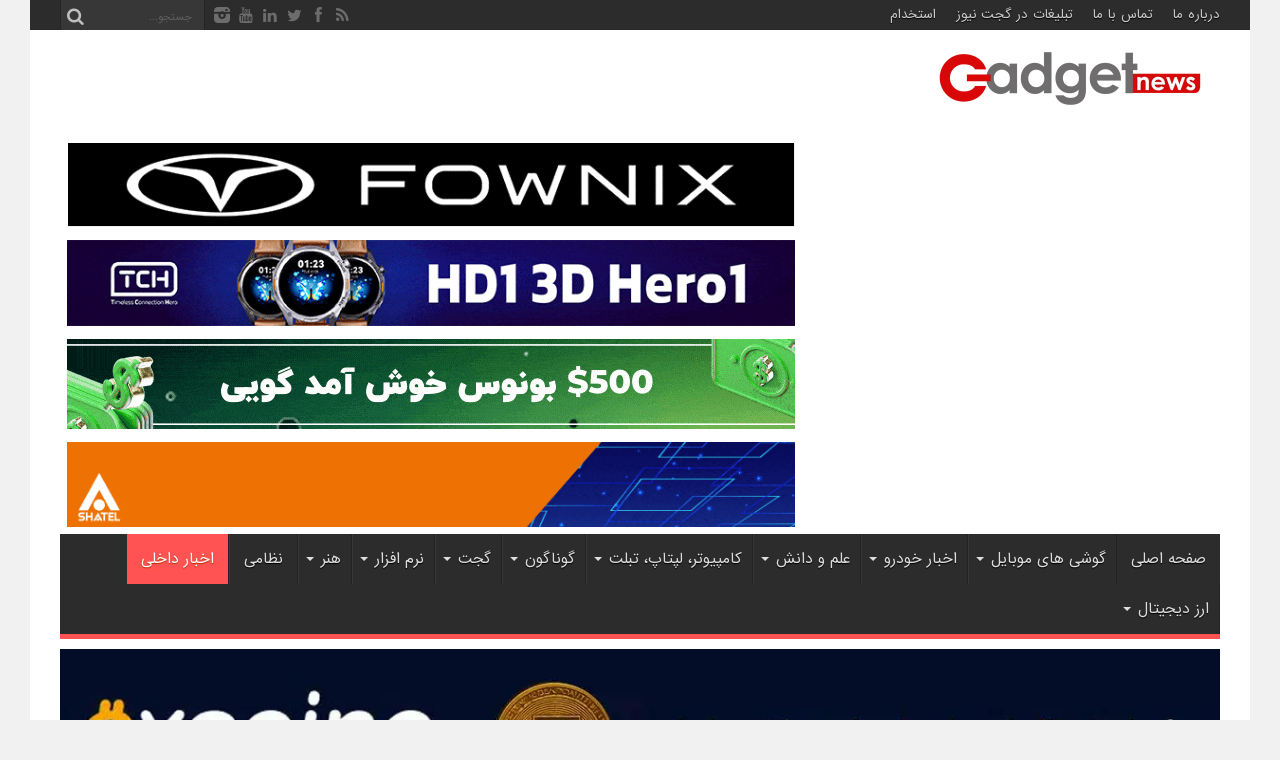

--- FILE ---
content_type: text/html; charset=UTF-8
request_url: https://gadgetnews.net/833474/latest-price-sony-tv-in-iran-market-esfan-1402/
body_size: 14479
content:
<!DOCTYPE html><html dir="rtl" lang="fa-IR" prefix="og: http://ogp.me/ns#"><head><meta charset="UTF-8" /><link rel="alternate" href="https://gadgetnews.net" hreflang="fa-ir" /><link rel="profile" href="http://gmpg.org/xfn/11" /><link rel="pingback" href="https://gadgetnews.net/xmlrpc.php" /><meta name='robots' content='index, follow, max-image-preview:large, max-snippet:-1, max-video-preview:-1' /> <!-- This site is optimized with the Yoast SEO Premium plugin v22.6 (Yoast SEO v26.2) - https://yoast.com/wordpress/plugins/seo/ --><link media="all" href="https://gadgetnews.net/wp-content/cache/autoptimize/css/autoptimize_b379be0c625322bfaf7bc0e26cc9fc57.css" rel="stylesheet"><link media="screen" href="https://gadgetnews.net/wp-content/cache/autoptimize/css/autoptimize_49672c0de0a714e52da866c7791056cf.css" rel="stylesheet"><title>آخرین قیمت تلویزیون سونی در بازار ایران (اسفند 1402) | گجت نیوز</title><meta name="description" content="آخرین قیمت تلویزیون سونی در بازار ایران ویژه اسفند 1402 اعلام شد. در ادامه با قیمت مدل‌های مختلف تلویزیون های Sony آشنا می‌شویم." /><link rel="canonical" href="https://gadgetnews.net/833474/latest-price-sony-tv-in-iran-market-esfan-1402/" /><meta property="og:locale" content="fa_IR" /><meta property="og:type" content="article" /><meta property="og:title" content="آخرین قیمت تلویزیون سونی در بازار ایران (اسفند 1402)" /><meta property="og:description" content="آخرین قیمت تلویزیون سونی در بازار ایران ویژه اسفند 1402 اعلام شد. در ادامه با قیمت مدل‌های مختلف تلویزیون های Sony آشنا می‌شویم." /><meta property="og:url" content="https://gadgetnews.net/833474/latest-price-sony-tv-in-iran-market-esfan-1402/" /><meta property="og:site_name" content="گجت نیوز" /><meta property="article:publisher" content="https://facebook.com/mygadgetnews.ir" /><meta property="article:published_time" content="2024-02-22T06:13:06+00:00" /><meta property="article:modified_time" content="2024-02-23T17:38:03+00:00" /><meta property="og:image" content="https://gadgetnews.net/wp-content/uploads/2024/02/قیمت-تلویزیون-سونی-در-بازار.jpg" /><meta property="og:image:width" content="620" /><meta property="og:image:height" content="330" /><meta property="og:image:type" content="image/jpeg" /><meta name="author" content="حـسین مـرادی" /><meta name="twitter:card" content="summary_large_image" /><meta name="twitter:creator" content="@gadgetnewsir" /><meta name="twitter:site" content="@gadgetnewsir" /><meta name="twitter:label1" content="نوشته‌شده بدست" /><meta name="twitter:data1" content="حـسین مـرادی" /><meta name="twitter:label2" content="زمان تقریبی برای خواندن" /><meta name="twitter:data2" content="3 دقیقه" /> <script type="application/ld+json" class="yoast-schema-graph">{"@context":"https://schema.org","@graph":[{"@type":"NewsArticle","@id":"https://gadgetnews.net/833474/latest-price-sony-tv-in-iran-market-esfan-1402/#article","isPartOf":{"@id":"https://gadgetnews.net/833474/latest-price-sony-tv-in-iran-market-esfan-1402/"},"author":{"name":"حـسین مـرادی","@id":"https://gadgetnews.net/#/schema/person/268193fc391086258d3fefd17bb78b19"},"headline":"آخرین قیمت تلویزیون سونی در بازار ایران (اسفند 1402)","datePublished":"2024-02-22T06:13:06+00:00","dateModified":"2024-02-23T17:38:03+00:00","mainEntityOfPage":{"@id":"https://gadgetnews.net/833474/latest-price-sony-tv-in-iran-market-esfan-1402/"},"wordCount":201,"commentCount":0,"publisher":{"@id":"https://gadgetnews.net/#organization"},"image":{"@id":"https://gadgetnews.net/833474/latest-price-sony-tv-in-iran-market-esfan-1402/#primaryimage"},"thumbnailUrl":"https://gadgetnews.net/wp-content/uploads/2024/02/قیمت-تلویزیون-سونی-در-بازار.jpg","keywords":["تلویزیون سونی","قیمت لوازم خانگی"],"articleSection":["اخبار داخلی","تلویزیون","راهنمای خرید","گزارش بازار","نمایشگرها"],"inLanguage":"fa-IR","potentialAction":[{"@type":"CommentAction","name":"Comment","target":["https://gadgetnews.net/833474/latest-price-sony-tv-in-iran-market-esfan-1402/#respond"]}],"copyrightYear":"2024","copyrightHolder":{"@id":"https://gadgetnews.net/#organization"}},{"@type":"WebPage","@id":"https://gadgetnews.net/833474/latest-price-sony-tv-in-iran-market-esfan-1402/","url":"https://gadgetnews.net/833474/latest-price-sony-tv-in-iran-market-esfan-1402/","name":"آخرین قیمت تلویزیون سونی در بازار ایران (اسفند 1402) | گجت نیوز","isPartOf":{"@id":"https://gadgetnews.net/#website"},"primaryImageOfPage":{"@id":"https://gadgetnews.net/833474/latest-price-sony-tv-in-iran-market-esfan-1402/#primaryimage"},"image":{"@id":"https://gadgetnews.net/833474/latest-price-sony-tv-in-iran-market-esfan-1402/#primaryimage"},"thumbnailUrl":"https://gadgetnews.net/wp-content/uploads/2024/02/قیمت-تلویزیون-سونی-در-بازار.jpg","datePublished":"2024-02-22T06:13:06+00:00","dateModified":"2024-02-23T17:38:03+00:00","description":"آخرین قیمت تلویزیون سونی در بازار ایران ویژه اسفند 1402 اعلام شد. در ادامه با قیمت مدل‌های مختلف تلویزیون های Sony آشنا می‌شویم.","breadcrumb":{"@id":"https://gadgetnews.net/833474/latest-price-sony-tv-in-iran-market-esfan-1402/#breadcrumb"},"inLanguage":"fa-IR","potentialAction":[{"@type":"ReadAction","target":["https://gadgetnews.net/833474/latest-price-sony-tv-in-iran-market-esfan-1402/"]}]},{"@type":"ImageObject","inLanguage":"fa-IR","@id":"https://gadgetnews.net/833474/latest-price-sony-tv-in-iran-market-esfan-1402/#primaryimage","url":"https://gadgetnews.net/wp-content/uploads/2024/02/قیمت-تلویزیون-سونی-در-بازار.jpg","contentUrl":"https://gadgetnews.net/wp-content/uploads/2024/02/قیمت-تلویزیون-سونی-در-بازار.jpg","width":620,"height":330,"caption":"قیمت تلویزیون سونی در بازار"},{"@type":"BreadcrumbList","@id":"https://gadgetnews.net/833474/latest-price-sony-tv-in-iran-market-esfan-1402/#breadcrumb","itemListElement":[{"@type":"ListItem","position":1,"name":"خانه","item":"https://gadgetnews.net/"},{"@type":"ListItem","position":2,"name":"آخرین قیمت تلویزیون سونی در بازار ایران (اسفند 1402)"}]},{"@type":"WebSite","@id":"https://gadgetnews.net/#website","url":"https://gadgetnews.net/","name":"گجت نیوز","description":"آخرین اخبار تکنولوژی، علم و خودرو","publisher":{"@id":"https://gadgetnews.net/#organization"},"alternateName":"گجت","potentialAction":[{"@type":"SearchAction","target":{"@type":"EntryPoint","urlTemplate":"https://gadgetnews.net/?s={search_term_string}"},"query-input":{"@type":"PropertyValueSpecification","valueRequired":true,"valueName":"search_term_string"}}],"inLanguage":"fa-IR"},{"@type":"Organization","@id":"https://gadgetnews.net/#organization","name":"گجت نیوز","url":"https://gadgetnews.net/","logo":{"@type":"ImageObject","inLanguage":"fa-IR","@id":"https://gadgetnews.net/#/schema/logo/image/","url":"https://gadgetnews.net/wp-content/uploads/2020/02/gadgetnews.jpg","contentUrl":"https://gadgetnews.net/wp-content/uploads/2020/02/gadgetnews.jpg","width":640,"height":640,"caption":"گجت نیوز"},"image":{"@id":"https://gadgetnews.net/#/schema/logo/image/"},"sameAs":["https://facebook.com/mygadgetnews.ir","https://x.com/gadgetnewsir","https://www.instagram.com/gadgetnews_net/","https://ir.linkedin.com/in/gadgetnews/"],"actionableFeedbackPolicy":"https://gadgetnews.net/%d8%aa%d9%85%d8%a7%d8%b3-%d8%a8%d8%a7-%d9%85%d8%a7/","diversityStaffingReport":"https://gadgetnews.net/%d8%a7%d8%b3%d8%aa%d8%ae%d8%af%d8%a7%d9%85-%d8%af%d8%b1-%da%af%d8%ac%d8%aa-%d9%86%db%8c%d9%88%d8%b2/"},{"@type":"Person","@id":"https://gadgetnews.net/#/schema/person/268193fc391086258d3fefd17bb78b19","name":"حـسین مـرادی","url":"https://gadgetnews.net/author/moradi994/"}]}</script> <!-- / Yoast SEO Premium plugin. --><link rel="alternate" type="application/rss+xml" title="گجت نیوز &raquo; خوراک" href="https://gadgetnews.net/feed/" /> <script type="text/javascript" src="https://gadgetnews.net/wp-includes/js/jquery/jquery.min.js" id="jquery-core-js"></script> <link rel="alternate" title="oEmbed (JSON)" type="application/json+oembed" href="https://gadgetnews.net/wp-json/oembed/1.0/embed?url=https%3A%2F%2Fgadgetnews.net%2F833474%2Flatest-price-sony-tv-in-iran-market-esfan-1402%2F" /><link rel="alternate" title="oEmbed (XML)" type="text/xml+oembed" href="https://gadgetnews.net/wp-json/oembed/1.0/embed?url=https%3A%2F%2Fgadgetnews.net%2F833474%2Flatest-price-sony-tv-in-iran-market-esfan-1402%2F&#038;format=xml" /><link rel="shortcut icon" href="https://gadgetnews.net/wp-content/uploads/2023/08/Favicon-2.png" title="Favicon" /><meta property="og:title" content="آخرین قیمت تلویزیون سونی در بازار ایران (اسفند 1402)"/><meta property="og:type" content="article"/><meta property="og:description" content="آخرین قیمت تلویزیون سونی در بازار ایران ویژه اسفند 1402 اعلام شد. در ادامه با قیمت مدل‌های مختلف تلو..."/><meta property="og:url" content="https://gadgetnews.net/833474/latest-price-sony-tv-in-iran-market-esfan-1402/"/><meta property="og:site_name" content="گجت نیوز"/><meta property="og:image" content="https://gadgetnews.net/wp-content/uploads/2024/02/قیمت-تلویزیون-سونی-در-بازار.jpg" /> <!--[if IE]> <script type="text/javascript">jQuery(document).ready(function (){ jQuery(".menu-item").has("ul").children("a").attr("aria-haspopup", "true");});</script> <![endif]--> <!--[if lt IE 9]> <script src="https://gadgetnews.net/wp-content/themes/jarida/js/html5.js"></script> <script src="https://gadgetnews.net/wp-content/themes/jarida/js/selectivizr-min.js"></script> <![endif]--> <!--[if IE 8]><link rel="stylesheet" type="text/css" media="all" href="https://gadgetnews.net/wp-content/themes/jarida/css/ie8.css" /> <![endif]--><meta http-equiv="X-UA-Compatible" content="IE=edge,chrome=1" /><meta name="viewport" content="width=device-width, initial-scale=1, maximum-scale=1, user-scalable=no" /> <!-- Google tag (gtag.js) --> <script async src="https://www.googletagmanager.com/gtag/js?id=G-WP184L5ZBP"></script> <script>window.dataLayer = window.dataLayer || [];
  function gtag(){dataLayer.push(arguments);}
  gtag('js', new Date());

  gtag('config', 'G-WP184L5ZBP');</script> <script>(function () {var INSTALL_OPTIONS = {"token":"UA-115075289-1"}; (function(i,s,o,g,r,a,m){i["GoogleAnalyticsObject"]=r;i[r]=i[r]||function(){(i[r].q=i[r].q||[]).push(arguments)},i[r].l=1*new Date();a=s.createElement(o),m=s.getElementsByTagName(o)[0];a.async=1;a.src=g;m.parentNode.insertBefore(a,m)})(window,document,"script","https://www.google-analytics.com/analytics.js","ga");ga("create", INSTALL_OPTIONS.token, "auto");ga("send", "pageview");})()</script></head><body id="top" class="rtl wp-singular post-template-default single single-post postid-833474 single-format-standard wp-theme-jarida"><div class="background-cover"></div><div class="wrapper"><div class="top-nav fade-in animated1 head_menu"><div class="container"><div class="search-block"><form method="get" id="searchform" action="https://gadgetnews.net/"> <button class="search-button" type="submit" value="جستجو"></button> <input type="text" id="s" name="s" value="" placeholder="جستجو..."  /></form></div><!-- .search-block /--><div class="social-icons icon_flat"> <a class="tooldown" title="Rss" href="https://gadgetnews.net/feed/" ><i class="tieicon-rss"></i></a><a class="tooldown" title="Facebook" href="https://facebook.com/mygadgetnews.ir" ><i class="tieicon-facebook"></i></a><a class="tooldown" title="Twitter" href="https://twitter.com/gadgetnewsir" ><i class="tieicon-twitter"></i></a><a class="tooldown" title="LinkedIn" href="https://ir.linkedin.com/in/gadgetnews/" ><i class="tieicon-linkedin"></i></a><a class="tooldown" title="Youtube" href="https://www.youtube.com/@gadgetnews9344" ><i class="tieicon-youtube"></i></a><a class="tooldown" title="instagram" href="https://www.instagram.com/mygadgetnews/" ><i class="tieicon-instagram"></i></a></div><div class="top-menu"><ul id="menu-%d9%85%d9%86%d9%88%db%8c-%d8%a8%d8%a7%d9%84%d8%a7" class="menu"><li id="menu-item-14196" class="menu-item menu-item-type-post_type menu-item-object-page menu-item-14196"><a href="https://gadgetnews.net/about-us/">درباره ما</a></li><li id="menu-item-14195" class="menu-item menu-item-type-post_type menu-item-object-page menu-item-14195"><a href="https://gadgetnews.net/%d8%aa%d9%85%d8%a7%d8%b3-%d8%a8%d8%a7-%d9%85%d8%a7/">تماس با ما</a></li><li id="menu-item-14194" class="menu-item menu-item-type-post_type menu-item-object-page menu-item-14194"><a href="https://gadgetnews.net/%d8%aa%d8%a8%d9%84%db%8c%d8%ba%d8%a7%d8%aa-%d8%af%d8%b1-%da%af%d8%ac%d8%aa-%d9%86%db%8c%d9%88%d8%b2/">تبلیغات در گجت نیوز</a></li><li id="menu-item-107643" class="menu-item menu-item-type-post_type menu-item-object-page menu-item-107643"><a href="https://gadgetnews.net/%d8%a7%d8%b3%d8%aa%d8%ae%d8%af%d8%a7%d9%85-%d8%af%d8%b1-%da%af%d8%ac%d8%aa-%d9%86%db%8c%d9%88%d8%b2/">استخدام</a></li></ul></div></div></div><!-- .top-menu /--><div class="container"><header id="theme-header"><div class="header-content fade-in animated1"><div class="logo"><h2> <a title="گجت نیوز" href="https://gadgetnews.net/"> <img class="logoimg" src="https://gadgetnews.net/wp-content/uploads/2024/05/gadgetnews-logo-1.png" width="300" height="95" alt="گجت نیوز" /><strong>گجت نیوز آخرین اخبار تکنولوژی، علم و خودرو</strong> </a></h2></div><!-- .logo /--><div class="ads-top"><div id="ad1"></div><a href="https://fownix.com/product/Tiggo-8-Promax?utm_source=gadget&utm_medium=julyflash&utm_campaign=t8max" target="_blank" rel="nofollow"><noscript><img class="alignleft" title="fownix" src="https://gadgetnews.net/wp-content/uploads/2025/09/F8PRO-MAX.gif" alt="" width="728" height="90" /></noscript><img class="lazyload alignleft" title="fownix" src='data:image/svg+xml,%3Csvg%20xmlns=%22http://www.w3.org/2000/svg%22%20viewBox=%220%200%20728%2090%22%3E%3C/svg%3E' data-src="https://gadgetnews.net/wp-content/uploads/2025/09/F8PRO-MAX.gif" alt="" width="728" height="90" /></a> <a href="https://www.tchiran.com/product/h2-3d-hero-2/?utm_source=gadgetnews&utm_medium=banner_header&utm_campaign=hd1hd2" target="_blank" rel="nofollow"><noscript><img class="alignleft" title="TCH" src="https://gadgetnews.net/wp-content/uploads/2025/07/HD1.gif" alt="" width="728" height="90" /></noscript><img class="lazyload alignleft" title="TCH" src='data:image/svg+xml,%3Csvg%20xmlns=%22http://www.w3.org/2000/svg%22%20viewBox=%220%200%20728%2090%22%3E%3C/svg%3E' data-src="https://gadgetnews.net/wp-content/uploads/2025/07/HD1.gif" alt="" width="728" height="90" /></a> <a href="https://my.xchief.com/registration/?a=youtubeadsfa&utm_source=display&utm_medium=gadgetnews&utm_campaign=Black-friday&utm_id=mads_fa_general" target="_blank" rel="nofollow"><noscript><img class="alignleft" title="xChief" src="https://gadgetnews.net/wp-content/uploads/2025/12/x.gif" alt="" width="728" height="90" /></noscript><img class="lazyload alignleft" title="xChief" src='data:image/svg+xml,%3Csvg%20xmlns=%22http://www.w3.org/2000/svg%22%20viewBox=%220%200%20728%2090%22%3E%3C/svg%3E' data-src="https://gadgetnews.net/wp-content/uploads/2025/12/x.gif" alt="" width="728" height="90" /></a> <a href="https://zaya.io/lkq68" target="_blank" rel="nofollow"><noscript><img class="alignleft" title="شاتل" src="https://gadgetnews.net/wp-content/uploads/2025/12/voip.gif" alt="" width="728" height="90" /></noscript><img class="lazyload alignleft" title="شاتل" src='data:image/svg+xml,%3Csvg%20xmlns=%22http://www.w3.org/2000/svg%22%20viewBox=%220%200%20728%2090%22%3E%3C/svg%3E' data-src="https://gadgetnews.net/wp-content/uploads/2025/12/voip.gif" alt="" width="728" height="90" /></a></div><div class="clear"></div></div><nav id="main-nav" class="fade-in animated2"><div class="container"><div class="main-menu"><ul id="menu-%d9%85%d9%86%d9%88" class="menu"><li id="menu-item-14197" class="menu-item  menu-item-type-custom  menu-item-object-custom  menu-item-home"><a href="https://gadgetnews.net">صفحه اصلی</a></li><li id="menu-item-24781" class="menu-item  menu-item-type-taxonomy  menu-item-object-category  menu-item-has-children"><a href="https://gadgetnews.net/category/mobile/">گوشی های موبایل</a><ul class="sub-menu"><li id="menu-item-24785" class="menu-item  menu-item-type-taxonomy  menu-item-object-category"><a href="https://gadgetnews.net/category/mobile/iphone/">گوشی موبایل آیفون</a></li><li id="menu-item-24789" class="menu-item  menu-item-type-taxonomy  menu-item-object-category"><a href="https://gadgetnews.net/category/mobile/samsung/">گوشی موبایل سامسونگ</a></li><li id="menu-item-24791" class="menu-item  menu-item-type-taxonomy  menu-item-object-category"><a href="https://gadgetnews.net/category/mobile/sony/">گوشی موبایل سونی</a></li><li id="menu-item-24783" class="menu-item  menu-item-type-taxonomy  menu-item-object-category"><a href="https://gadgetnews.net/category/mobile/nokia/">گوشی موبایل نوکیا</a></li><li id="menu-item-24782" class="menu-item  menu-item-type-taxonomy  menu-item-object-category"><a href="https://gadgetnews.net/category/mobile/motorola/">گوشی موبایل موتورولا</a></li><li id="menu-item-24784" class="menu-item  menu-item-type-taxonomy  menu-item-object-category  menu-item-has-children"><a href="https://gadgetnews.net/category/mobile/chinese-phone/">گوشی های چینی</a><ul class="sub-menu"><li id="menu-item-858362" class="menu-item  menu-item-type-taxonomy  menu-item-object-category  menu-item-has-children"><a href="https://gadgetnews.net/category/mobile/chinese-phone/xiaomi/">گوشی موبایل شیائومی</a><ul class="sub-menu"><li id="menu-item-858364" class="menu-item  menu-item-type-taxonomy  menu-item-object-category"><a href="https://gadgetnews.net/category/mobile/chinese-phone/xiaomi/redmi/">گوشی موبایل ردمی</a></li><li id="menu-item-858363" class="menu-item  menu-item-type-taxonomy  menu-item-object-category"><a href="https://gadgetnews.net/category/mobile/chinese-phone/xiaomi/poco/">گوشی موبایل پوکو</a></li></ul> <!--End Sub Menu --></li><li id="menu-item-858365" class="menu-item  menu-item-type-taxonomy  menu-item-object-category"><a href="https://gadgetnews.net/category/mobile/chinese-phone/huawei/">گوشی موبایل هواوی</a></li><li id="menu-item-858360" class="menu-item  menu-item-type-taxonomy  menu-item-object-category"><a href="https://gadgetnews.net/category/mobile/chinese-phone/honor/">گوشی موبایل آنر</a></li><li id="menu-item-858361" class="menu-item  menu-item-type-taxonomy  menu-item-object-category"><a href="https://gadgetnews.net/category/mobile/chinese-phone/realme/">گوشی موبایل ریلمی</a></li></ul> <!--End Sub Menu --></li></ul> <!--End Sub Menu --></li><li id="menu-item-569501" class="menu-item  menu-item-type-taxonomy  menu-item-object-category  menu-item-has-children"><a href="https://gadgetnews.net/category/vehicles/car/">اخبار خودرو</a><ul class="sub-menu"><li id="menu-item-858378" class="menu-item  menu-item-type-taxonomy  menu-item-object-category"><a href="https://gadgetnews.net/category/vehicles/car/domestic-car/">خودرو داخلی</a></li><li id="menu-item-858379" class="menu-item  menu-item-type-taxonomy  menu-item-object-category"><a href="https://gadgetnews.net/category/vehicles/car/foreign-car/">خودرو خارجی</a></li><li id="menu-item-861951" class="menu-item  menu-item-type-taxonomy  menu-item-object-post_tag"><a href="https://gadgetnews.net/tag/%d8%b4%d8%b1%d8%a7%db%8c%d8%b7-%d9%81%d8%b1%d9%88%d8%b4-%d8%ae%d9%88%d8%af%d8%b1%d9%88/">شرایط فروش خودرو</a></li></ul> <!--End Sub Menu --></li><li id="menu-item-122147" class="menu-item  menu-item-type-taxonomy  menu-item-object-category  menu-item-has-children"><a href="https://gadgetnews.net/category/sciences/">علم و دانش</a><ul class="sub-menu"><li id="menu-item-122140" class="menu-item  menu-item-type-taxonomy  menu-item-object-category"><a href="https://gadgetnews.net/category/sciences/medical/">پزشکی و سلامت</a></li><li id="menu-item-122148" class="menu-item  menu-item-type-taxonomy  menu-item-object-category"><a href="https://gadgetnews.net/category/sciences/chemistry/">شیمی</a></li><li id="menu-item-122149" class="menu-item  menu-item-type-taxonomy  menu-item-object-category"><a href="https://gadgetnews.net/category/sciences/physics-sciences/">فیزیک</a></li><li id="menu-item-858376" class="menu-item  menu-item-type-taxonomy  menu-item-object-category"><a href="https://gadgetnews.net/category/sciences/archaeology/">باستان شناسی</a></li><li id="menu-item-122424" class="menu-item  menu-item-type-taxonomy  menu-item-object-category"><a href="https://gadgetnews.net/category/sciences/space/">نجوم</a></li><li id="menu-item-858377" class="menu-item  menu-item-type-taxonomy  menu-item-object-category  menu-item-has-children"><a href="https://gadgetnews.net/category/sciences/pseudoscience/">شبه علم</a><ul class="sub-menu"><li id="menu-item-122157" class="menu-item  menu-item-type-taxonomy  menu-item-object-category"><a href="https://gadgetnews.net/category/sciences/pseudoscience/ufo/">یوفو و موجودات فضایی</a></li></ul> <!--End Sub Menu --></li><li id="menu-item-122167" class="menu-item  menu-item-type-taxonomy  menu-item-object-category"><a href="https://gadgetnews.net/category/sciences/robotics/">رباتیک و هوش مصنوعی</a></li></ul> <!--End Sub Menu --></li><li id="menu-item-24794" class="menu-item  menu-item-type-taxonomy  menu-item-object-category  menu-item-has-children"><a href="https://gadgetnews.net/category/cumputer-laptop-tablet/">کامپیوتر، لپتاپ، تبلت</a><ul class="sub-menu"><li id="menu-item-20470" class="menu-item  menu-item-type-taxonomy  menu-item-object-category"><a href="https://gadgetnews.net/category/cumputer-laptop-tablet/computer/">کامپیوتر</a></li><li id="menu-item-20445" class="menu-item  menu-item-type-taxonomy  menu-item-object-category"><a href="https://gadgetnews.net/category/cumputer-laptop-tablet/laptop/">لپ تاپ</a></li><li id="menu-item-20406" class="menu-item  menu-item-type-taxonomy  menu-item-object-category"><a href="https://gadgetnews.net/category/cumputer-laptop-tablet/tablet/">تبلت</a></li></ul> <!--End Sub Menu --></li><li id="menu-item-20479" class="menu-item  menu-item-type-taxonomy  menu-item-object-category  menu-item-has-children"><a href="https://gadgetnews.net/category/diverse/">گوناگون</a><ul class="sub-menu"><li id="menu-item-858681" class="menu-item  menu-item-type-taxonomy  menu-item-object-category  menu-item-has-children"><a href="https://gadgetnews.net/category/game/">بازی ها و کنسول های بازی</a><ul class="sub-menu"><li id="menu-item-858682" class="menu-item  menu-item-type-taxonomy  menu-item-object-category"><a href="https://gadgetnews.net/category/game/xbox/">ایکس باکس</a></li><li id="menu-item-858685" class="menu-item  menu-item-type-taxonomy  menu-item-object-category"><a href="https://gadgetnews.net/category/game/playstation/">پلی استیشن</a></li><li id="menu-item-858683" class="menu-item  menu-item-type-taxonomy  menu-item-object-category"><a href="https://gadgetnews.net/category/game/pc-game/">بازی های کامپیوتر</a></li><li id="menu-item-858684" class="menu-item  menu-item-type-taxonomy  menu-item-object-category"><a href="https://gadgetnews.net/category/game/mobile-games/">بازیهای موبایل</a></li></ul> <!--End Sub Menu --></li><li id="menu-item-20397" class="menu-item  menu-item-type-taxonomy  menu-item-object-category"><a href="https://gadgetnews.net/category/corporation/">اشخاص و شرکت ها</a></li><li id="menu-item-20468" class="menu-item  menu-item-type-taxonomy  menu-item-object-category"><a href="https://gadgetnews.net/category/wiki/">آموزش و ترفند</a></li><li id="menu-item-20398" class="menu-item  menu-item-type-taxonomy  menu-item-object-category"><a href="https://gadgetnews.net/category/net/">اینترنت ، امنیت و شبکه</a></li><li id="menu-item-858614" class="menu-item  menu-item-type-taxonomy  menu-item-object-category"><a href="https://gadgetnews.net/category/social-media/">شبکه های اجتماعی</a></li><li id="menu-item-20415" class="menu-item  menu-item-type-taxonomy  menu-item-object-category"><a href="https://gadgetnews.net/category/events/">رویدادها</a></li><li id="menu-item-20407" class="menu-item  menu-item-type-taxonomy  menu-item-object-category"><a href="https://gadgetnews.net/category/travel/">گردشگری</a></li><li id="menu-item-29280" class="menu-item  menu-item-type-taxonomy  menu-item-object-category"><a href="https://gadgetnews.net/category/spectacular-news/">دیدنی ها</a></li></ul> <!--End Sub Menu --></li><li id="menu-item-20471" class="menu-item  menu-item-type-taxonomy  menu-item-object-category  menu-item-has-children"><a href="https://gadgetnews.net/category/gadgets/">گجت</a><ul class="sub-menu"><li id="menu-item-20472" class="menu-item  menu-item-type-taxonomy  menu-item-object-category"><a href="https://gadgetnews.net/category/gadgets/home-gadgets/">لوازم خانگی</a></li><li id="menu-item-20473" class="menu-item  menu-item-type-taxonomy  menu-item-object-category  menu-item-has-children"><a href="https://gadgetnews.net/category/gadgets/wear-gadgets/">گجت های پوشیدنی</a><ul class="sub-menu"><li id="menu-item-20437" class="menu-item  menu-item-type-taxonomy  menu-item-object-category"><a href="https://gadgetnews.net/category/gadgets/wear-gadgets/smart-watch-wear-gadgets/">ساعت هوشمند</a></li><li id="menu-item-20436" class="menu-item  menu-item-type-taxonomy  menu-item-object-category"><a href="https://gadgetnews.net/category/gadgets/wear-gadgets/smart-band/">دستبند هوشمند</a></li><li id="menu-item-20474" class="menu-item  menu-item-type-taxonomy  menu-item-object-category"><a href="https://gadgetnews.net/category/gadgets/wear-gadgets/smar-glass/">عینک هوشمند</a></li></ul> <!--End Sub Menu --></li><li id="menu-item-122161" class="menu-item  menu-item-type-taxonomy  menu-item-object-category"><a href="https://gadgetnews.net/category/gadgets/drone/">پهپاد</a></li><li id="menu-item-20409" class="menu-item  menu-item-type-taxonomy  menu-item-object-category"><a href="https://gadgetnews.net/category/memory/">حافظه ها</a></li><li id="menu-item-20412" class="menu-item  menu-item-type-taxonomy  menu-item-object-category"><a href="https://gadgetnews.net/category/digital-camera/">دوربین</a></li><li id="menu-item-20411" class="menu-item  menu-item-type-taxonomy  menu-item-object-category"><a href="https://gadgetnews.net/category/printer/">دستگاه های چاپ</a></li><li id="menu-item-122162" class="menu-item  menu-item-type-taxonomy  menu-item-object-category"><a href="https://gadgetnews.net/category/gadgets/accessories/">لوازم جانبی</a></li><li id="menu-item-20441" class="menu-item  menu-item-type-taxonomy  menu-item-object-category"><a href="https://gadgetnews.net/category/audio-video/">سیستم های صوتی و تصویری</a></li><li id="menu-item-20464" class="menu-item  menu-item-type-taxonomy  menu-item-object-category  current-post-ancestor  current-menu-parent  current-post-parent  menu-item-has-children"><a href="https://gadgetnews.net/category/display/">نمایشگرها</a><ul class="sub-menu"><li id="menu-item-122165" class="menu-item  menu-item-type-taxonomy  menu-item-object-category  current-post-ancestor  current-menu-parent  current-post-parent"><a href="https://gadgetnews.net/category/display/tv/">تلویزیون</a></li><li id="menu-item-122164" class="menu-item  menu-item-type-taxonomy  menu-item-object-category"><a href="https://gadgetnews.net/category/display/monitor/">مانیتور</a></li></ul> <!--End Sub Menu --></li></ul> <!--End Sub Menu --></li><li id="menu-item-20454" class="menu-item  menu-item-type-taxonomy  menu-item-object-category  menu-item-has-children"><a href="https://gadgetnews.net/category/software/">نرم افزار</a><ul class="sub-menu"><li id="menu-item-20419" class="menu-item  menu-item-type-taxonomy  menu-item-object-category"><a href="https://gadgetnews.net/category/os/">سیستم عامل</a></li><li id="menu-item-858375" class="menu-item  menu-item-type-taxonomy  menu-item-object-category"><a href="https://gadgetnews.net/category/software/mobile-applications/">نرم افزارهای موبایل</a></li><li id="menu-item-858374" class="menu-item  menu-item-type-taxonomy  menu-item-object-category"><a href="https://gadgetnews.net/category/software/computer-software/">نرم افزارهای کامپیوتر</a></li></ul> <!--End Sub Menu --></li><li id="menu-item-122170" class="menu-item  menu-item-type-taxonomy  menu-item-object-category  menu-item-has-children"><a href="https://gadgetnews.net/category/art/">هنر</a><ul class="sub-menu"><li id="menu-item-122175" class="menu-item  menu-item-type-custom  menu-item-object-custom  menu-item-has-children"><a href="#">سینما و تلویزیون</a><ul class="sub-menu"><li id="menu-item-122171" class="menu-item  menu-item-type-taxonomy  menu-item-object-category"><a href="https://gadgetnews.net/category/art/film/">فیلم</a></li><li id="menu-item-122173" class="menu-item  menu-item-type-taxonomy  menu-item-object-category"><a href="https://gadgetnews.net/category/art/animation/">انیمیشن</a></li><li id="menu-item-122172" class="menu-item  menu-item-type-taxonomy  menu-item-object-category"><a href="https://gadgetnews.net/category/art/tv-series/">سریال</a></li></ul> <!--End Sub Menu --></li><li id="menu-item-20453" class="menu-item  menu-item-type-taxonomy  menu-item-object-category"><a href="https://gadgetnews.net/category/art/structures/">معماری و بناها</a></li><li id="menu-item-20442" class="menu-item  menu-item-type-taxonomy  menu-item-object-category"><a href="https://gadgetnews.net/category/art/photography/">عکاسی</a></li><li id="menu-item-122174" class="menu-item  menu-item-type-taxonomy  menu-item-object-category"><a href="https://gadgetnews.net/category/art/painting/">نقاشی</a></li></ul> <!--End Sub Menu --></li><li id="menu-item-122158" class="menu-item  menu-item-type-taxonomy  menu-item-object-category"><a href="https://gadgetnews.net/category/military-equipment/">نظامی</a></li><li id="menu-item-858611" class="menu-item  menu-item-type-taxonomy  menu-item-object-category  current-post-ancestor  current-menu-parent  current-post-parent"><a href="https://gadgetnews.net/category/persian/">اخبار داخلی</a></li><li id="menu-item-558713" class="menu-item  menu-item-type-taxonomy  menu-item-object-category  menu-item-has-children"><a href="https://gadgetnews.net/category/cryptocurrency/">ارز دیجیتال</a><ul class="sub-menu"><li id="menu-item-873615" class="menu-item  menu-item-type-taxonomy  menu-item-object-post_tag"><a href="https://gadgetnews.net/tag/%d8%a7%db%8c%d8%b1%d8%af%d8%b1%d8%a7%d9%be/">ایردراپ</a></li></ul> <!--End Sub Menu --></li></ul></div></div></nav> <!-- بنر تبلیغاتی Excoino --><div style="width: 100%; text-align: center; margin-top: 10px; margin-bottom: 10px;"> <a href="https://www.excoino.com/?utm_source=ramzarznews&utm_medium=cpc&utm_campaign=1404" target="_blank" rel="noopener noreferrer"> <noscript><img src="https://gadgetnews.net/wp-content/uploads/2025/05/excoino2.jpg" alt="Excoino" width="1240" height="250" style="max-width: 100%; height: auto;" /></noscript><img class="lazyload" src='data:image/svg+xml,%3Csvg%20xmlns=%22http://www.w3.org/2000/svg%22%20viewBox=%220%200%201240%20250%22%3E%3C/svg%3E' data-src="https://gadgetnews.net/wp-content/uploads/2025/05/excoino2.jpg" alt="Excoino" width="1240" height="250" style="max-width: 100%; height: auto;" /> </a></div> <!-- .main-nav /--></header><!-- #header /--><div id="main-content" class="container fade-in animated3 sidebar-narrow-right"><div class="content-wrap"><div class="content"><div class="ads-post"><div id="ad2"></div><a href="https://www.samsung.com/iran/refrigerators/side-by-side/refrigerator-sbs-9-inch-ai-home-615l-black-doi-rs90f64d1fae/?cid=iran_pd_display_gadgetnews_ref_no-phase_bespoke_ai_rs90_banner_inside_header-fb-da-20251102_awareness" target="_blank" rel="nofollow"><noscript><img title="samsung"  src="https://gadgetnews.net/wp-content/uploads/2025/11/Sam.gif" width="620" height="120" /></noscript><img class="lazyload" title="samsung"  src='data:image/svg+xml,%3Csvg%20xmlns=%22http://www.w3.org/2000/svg%22%20viewBox=%220%200%20620%20120%22%3E%3C/svg%3E' data-src="https://gadgetnews.net/wp-content/uploads/2025/11/Sam.gif" width="620" height="120" /></a> <a href="https://www.mvmco.ir/?utm_source=gadgetnews&utm_medium=banner&utm_campaign=X77" target="_blank" rel="nofollow"><noscript><img title="mvm"  src="https://gadgetnews.net/wp-content/uploads/2025/07/mvm.gif" width="620" height="120" /></noscript><img class="lazyload" title="mvm"  src='data:image/svg+xml,%3Csvg%20xmlns=%22http://www.w3.org/2000/svg%22%20viewBox=%220%200%20620%20120%22%3E%3C/svg%3E' data-src="https://gadgetnews.net/wp-content/uploads/2025/07/mvm.gif" width="620" height="120" /></a></div><article id="the-post" class="post-listing post-833474 post type-post status-publish format-standard has-post-thumbnail hentry category-persian category-tv category-buying-guide category-market-report category-display tag-33687 tag-78744"><div class="single-post-thumb"> <img width="620" height="330" src="https://gadgetnews.net/wp-content/uploads/2024/02/قیمت-تلویزیون-سونی-در-بازار.jpg" class="attachment-slider size-slider wp-post-image" alt="قیمت تلویزیون سونی در بازار" decoding="async" fetchpriority="high" srcset="https://gadgetnews.net/wp-content/uploads/2024/02/قیمت-تلویزیون-سونی-در-بازار.jpg 620w, https://gadgetnews.net/wp-content/uploads/2024/02/قیمت-تلویزیون-سونی-در-بازار-300x160.jpg 300w, https://gadgetnews.net/wp-content/uploads/2024/02/قیمت-تلویزیون-سونی-در-بازار-150x80.jpg 150w, https://gadgetnews.net/wp-content/uploads/2024/02/قیمت-تلویزیون-سونی-در-بازار-110x58.jpg 110w" sizes="(max-width: 620px) 100vw, 620px" /></div><div class="post-inner"><h1 class="name post-title entry-title" itemprop="itemReviewed" itemscope itemtype="http://schema.org/Thing"><span itemprop="name">آخرین قیمت تلویزیون سونی در بازار ایران (اسفند 1402)</span></h1><p class="post-meta"> <span class="post-comments"><a href="https://gadgetnews.net/833474/latest-price-sony-tv-in-iran-market-esfan-1402/#respond">0</a></span> <span class="post-meta-author">ارسال شده توسط: حـسین مـرادی </span> <span class="tie-date">03 اسفند 1402 ساعت 09:43</span></p><div class="clear"></div><div class="entry"><p>آخرین قیمت تلویزیون سونی در بازار ایران ویژه اسفند 1402 اعلام شد. در ادامه با قیمت مدل‌های مختلف تلویزیون های Sony آشنا می‌شویم.<span id="more-833474"></span></p><p>جدیدترین لیست قیمت تلویزیون های Sony در بازار ویژه اسفند 1402 منتشر شد. طبق این لیست، تلویزیون سونی 43 اینچ اسمارت 4K مدل 43X77L با قیمت 21 میلیون تومان به‌عنوان ارزان ترین و تلویزیون سونی 75 اینچ 2023 مدل 75X95L با قیمت 172 میلیون تومان به‌عنوان گران ترین تلویزیون سونی در بازار ایران محسوب می‌شوند. در ادامه می‌توانید لیست آخرین قیمت <a href="https://gadgetnews.net/tag/%d8%aa%d9%84%d9%88%db%8c%d8%b2%db%8c%d9%88%d9%86-%d8%b3%d9%88%d9%86%db%8c/" target="_blank" rel="noopener">تلویزیون سونی</a> در بازار ایران ویژه اسفند ماه را مشاهده کنید:</p><h2 style="text-align: center;"><span style="color: #ff6600;">آخرین قیمت تلویزیون سونی در بازار ایران &#8211; اسفند 1402</span></h2><table><tbody><tr><td style="border-color: #dedede; text-align: center; vertical-align: middle; background-color: #d94a4a;" width="239"><span style="color: #ffffff;"><strong>نام خودرو</strong></span></td><td style="border-color: #dedede; text-align: center; vertical-align: middle; background-color: #d94a4a;" width="239"><span style="color: #ffffff;"><strong>قیمت</strong></span></td></tr><tr><td style="border-color: #dedede; text-align: center; vertical-align: middle; background-color: #bdbdbd;" width="239"><strong>65 اینچ 2022 مدل 65X85k</strong></td><td style="border-color: #dedede; text-align: center; vertical-align: middle;" width="239">59 میلیون تومان</td></tr><tr><td style="border-color: #dedede; text-align: center; vertical-align: middle; background-color: #bdbdbd;" width="239"><strong>55 اینچ 2022 هوشمند مدل 55X80K  </strong></td><td style="border-color: #dedede; text-align: center; vertical-align: middle;" width="239">36 میلیون و 500 هزار تومان</td></tr><tr><td style="border-color: #dedede; text-align: center; vertical-align: middle; background-color: #bdbdbd;" width="239"><strong>85 اینچ 4K اسمارت 2023 مدل 85X85L</strong></td><td style="border-color: #dedede; text-align: center; vertical-align: middle;" width="239">118 میلیون تومان</td></tr><tr><td style="border-color: #dedede; text-align: center; vertical-align: middle; background-color: #bdbdbd;" width="239"><strong>75 اینچ 2023 اسمارت 4K مدل 75X85L</strong></td><td style="border-color: #dedede; text-align: center; vertical-align: middle;" width="239">93 میلیون تومان</td></tr><tr><td style="border-color: #dedede; text-align: center; vertical-align: middle; background-color: #bdbdbd;" width="239"><strong>65 اینچ 2023 اسمارت 4K مدل 65X77L</strong></td><td style="border-color: #dedede; text-align: center; vertical-align: middle;" width="239">46 میلیون تومان</td></tr><tr><td style="border-color: #dedede; text-align: center; vertical-align: middle; background-color: #bdbdbd;" width="239"><strong>75 اینچ 2023 اسمارت 4K مدل 75X77L</strong></td><td style="border-color: #dedede; text-align: center; vertical-align: middle;" width="239">63 میلیون و 500 هزار تومان</td></tr><tr><td style="border-color: #dedede; text-align: center; vertical-align: middle; background-color: #bdbdbd;" width="239"><strong>43 اینچ اسمارت 4K مدل 43X77L</strong></td><td style="border-color: #dedede; text-align: center; vertical-align: middle;" width="239">21 میلیون تومان</td></tr><tr><td style="border-color: #dedede; text-align: center; vertical-align: middle; background-color: #bdbdbd;" width="239"><strong>75 اینچ 2023 سری X90L اسمارت مدل 75X90L</strong></td><td style="border-color: #dedede; text-align: center; vertical-align: middle;" width="239">107 میلیون تومان</td></tr><tr><td style="border-color: #dedede; text-align: center; vertical-align: middle; background-color: #bdbdbd;" width="239"><strong>55 اینچ 2023 اسمارت 4K مدل 55X77L</strong></td><td style="border-color: #dedede; text-align: center; vertical-align: middle;" width="239">32 میلیون تومان</td></tr><tr><td style="border-color: #dedede; text-align: center; vertical-align: middle; background-color: #bdbdbd;" width="239"><strong>75 اینچ 2023 مدل 75X95L</strong></td><td style="border-color: #dedede; text-align: center; vertical-align: middle;" width="239">172 میلیون تومان</td></tr><tr><td style="border-color: #dedede; text-align: center; vertical-align: middle; background-color: #bdbdbd;" width="239"><strong>55 اینچ 2023 اسمارت 4k مدل 55X80L</strong></td><td style="border-color: #dedede; text-align: center; vertical-align: middle;" width="239">38 میلیون و 500 هزار تومان</td></tr><tr><td style="border-color: #dedede; text-align: center; vertical-align: middle; background-color: #bdbdbd;" width="239"><strong>65 اینچ 4K اسمارت مدل 65X80L</strong></td><td style="border-color: #dedede; text-align: center; vertical-align: middle;" width="239">50 میلیون تومان</td></tr><tr><td style="border-color: #dedede; text-align: center; vertical-align: middle; background-color: #bdbdbd;" width="239"><strong>75 اینچ 2023 اسمارت مدل 75X80L</strong></td><td style="border-color: #dedede; text-align: center; vertical-align: middle;" width="239">75 میلیون تومان</td></tr><tr><td style="border-color: #dedede; text-align: center; vertical-align: middle; background-color: #bdbdbd;" width="239"><strong>85 اینچ 2023 اسمارت مدل 85X80L</strong></td><td style="border-color: #dedede; text-align: center; vertical-align: middle;" width="239">107 میلیون تومان</td></tr><tr><td style="border-color: #dedede; text-align: center; vertical-align: middle; background-color: #bdbdbd;" width="239"><strong>55 اینچ BRAVIA XR 2023 مدل 55X90L</strong></td><td style="border-color: #dedede; text-align: center; vertical-align: middle;" width="239">58 میلیون تومان</td></tr></tbody></table> <a href="javascript:;" class="sue-icon sue-icon-no-url" style="font-size:16px;color:#bf004a;margin:0px 1px 1px 0px" target="_self"><i class="sui sui-history" style="font-size:40px;line-height:40px;background:#ffffff;color:#ff2560;-webkit-border-radius:12px;-moz-border-radius:12px;border-radius:12px;padding:16px"></i><span class="sue-icon-text">بیشتر بخوانید:</span></a><div class="su-divider su-divider-style-dotted" style="margin:5px 0;border-width:1px;border-color:#bebebe"></div> <a href="https://gadgetnews.net/814987/best-tvs-2023/" class="sue-icon" style="font-size:14px;color:#7683ff;margin:0px 0px 0px 0px" target="_blank"><i class="sui sui-external-link-square" style="font-size:20px;line-height:20px;background:#ffffff;color:#00be5b;-webkit-border-radius:32px;-moz-border-radius:32px;border-radius:32px;padding:16px"></i><span class="sue-icon-text">بهترین تلویزیون های سال ۲۰۲۳ که بیشترین ارزش خرید را دارند</span></a> <a href="https://gadgetnews.net/745963/best-tv-makers-worldwide-ranked/" class="sue-icon" style="font-size:14px;color:#7683ff;margin:0px 0px 0px 0px" target="_blank"><i class="sui sui-external-link-square" style="font-size:20px;line-height:20px;background:#ffffff;color:#00be5b;-webkit-border-radius:32px;-moz-border-radius:32px;border-radius:32px;padding:16px"></i><span class="sue-icon-text">بهترین شرکت های سازنده تلویزیون در جهان</span></a> <a href="https://gadgetnews.net/833990/new-lg-tvs-price-iran-market-esfand-1402/" class="sue-icon" style="font-size:14px;color:#7683ff;margin:0px 0px 0px 0px" target="_blank"><i class="sui sui-external-link-square" style="font-size:20px;line-height:20px;background:#ffffff;color:#00be5b;-webkit-border-radius:32px;-moz-border-radius:32px;border-radius:32px;padding:16px"></i><span class="sue-icon-text">قیمت جدید تلویزیون های ال جی در بازار ایران – اسفند ۱۴۰۲</span></a> <a href="https://gadgetnews.net/834023/samsung-tv-price-esfand-1402/" class="sue-icon" style="font-size:14px;color:#7683ff;margin:0px 0px 0px 0px" target="_blank"><i class="sui sui-external-link-square" style="font-size:20px;line-height:20px;background:#ffffff;color:#00be5b;-webkit-border-radius:32px;-moz-border-radius:32px;border-radius:32px;padding:16px"></i><span class="sue-icon-text">قیمت جدید تلویزیون های سامسونگ در بازار ایران – اسفند ۱۴۰۲</span></a> <span id="ami_media_box_e3f575f9"></span> <script>jQuery(document).ready(function(){
                    
                    let media_id = "";
                    jQuery.post("/wp-admin/admin-ajax.php",
                    {
                        action: "ami_media_request",
                        id: "",
                        post_id: "833474",
                        width: jQuery(".single .entry").width(),
                    },
                    function(data, status){
                        if(media_id != null && media_id != "")
                        {
                            jQuery("#ami_media_box_e3f575f9").html(data);
                        }
                        else{
                            jQuery(".entry p").last().after(data)
                        }
                    });                    
                })</script> </div><!-- .entry /--> <span style="display:none"><a href="https://gadgetnews.net/tag/%d8%aa%d9%84%d9%88%db%8c%d8%b2%db%8c%d9%88%d9%86-%d8%b3%d9%88%d9%86%db%8c/" rel="tag">تلویزیون سونی</a> <a href="https://gadgetnews.net/tag/%d9%82%db%8c%d9%85%d8%aa-%d9%84%d9%88%d8%a7%d8%b2%d9%85-%d8%ae%d8%a7%d9%86%da%af%db%8c/" rel="tag">قیمت لوازم خانگی</a></span> <span style="display:none" class="updated">1402-12-03</span><div style="display:none" class="vcard author" itemprop="author" itemscope itemtype="http://schema.org/Person"><strong class="fn" itemprop="name"><a href="https://gadgetnews.net/author/moradi994/" title="ارسال شده توسط حـسین مـرادی" rel="author">حـسین مـرادی</a></strong></div></div><!-- .post-inner --></article><!-- .post-listing --><p class="post-tag"><span>برچسب ها :</span> <a href="https://gadgetnews.net/tag/%d8%aa%d9%84%d9%88%db%8c%d8%b2%db%8c%d9%88%d9%86-%d8%b3%d9%88%d9%86%db%8c/" rel="tag">تلویزیون سونی</a> <a href="https://gadgetnews.net/tag/%d9%82%db%8c%d9%85%d8%aa-%d9%84%d9%88%d8%a7%d8%b2%d9%85-%d8%ae%d8%a7%d9%86%da%af%db%8c/" rel="tag">قیمت لوازم خانگی</a></p><div class="post-navigation"><div class="post-previous"><a href="https://gadgetnews.net/833439/kerman-motor-bac-x3-pro-specs/" rel="prev"><span>قبلی</span> کاتالوگ BAC X3 Pro منتشر شد؛ مشخصات فنی و امکانات شاسی بلند جدید کرمان موتور</a></div><div class="post-next"><a href="https://gadgetnews.net/833475/supreme-council-of-cyberspace-new-statement-regarding-vpn-ban/" rel="next"><span>بعدی:</span> عقب‌نشینی شورای عالی فضای مجازی از مصوبه ممنوعیت استفاده از فیلترشکن ها</a></div></div><!-- .post-navigation --><div id="comments"><div id="respond" class="comment-respond"><h3 id="reply-title" class="comment-reply-title">پاسخ بدهید <small><a rel="nofollow" id="cancel-comment-reply-link" href="/833474/latest-price-sony-tv-in-iran-market-esfan-1402/#respond" style="display:none;">لغو پاسخ</a></small></h3><form action="https://gadgetnews.net/wp-comments-post.php" method="post" id="commentform" class="comment-form"><p class="comment-notes">وارد کردن نام و ایمیل اجباری است | در سایت <span style="color: #ce2e21;"><strong><a style="color: #ce2e21;" href="http://gadgetnews.ir/wp-login.php?action=register" target="_blank">ثبت نام</a></strong></span> کنید یا <span style="color: #ce2e21;"><strong><a style="color: #ce2e21;" href="http://gadgetnews.ir/wp-login.php" target="_blank">وارد شوید</a></strong></span> و بدون وارد کردن مشخصات نظر خود را ثبت کنید <span class="required">*</span></p><p class="comment-form-author"><label for="author">نام</label> <span class="required">*</span><input id="author" name="author" type="text" value="" size="30" aria-required='true' /></p><p class="comment-form-email"><label for="email">ایمیل</label> <span class="required">*</span><input id="email" name="email" type="text" value="" size="30" aria-required='true' /></p><p class="comment-form-comment"><label for="comment">دیدگاه <span class="required">*</span></label><textarea id="comment" name="comment" cols="45" rows="8" maxlength="65525" required="required"></textarea></p><p class="form-submit"><input name="submit" type="submit" id="submit" class="submit" value="ارسال دیدگاه" /> <input type='hidden' name='comment_post_ID' value='833474' id='comment_post_ID' /> <input type='hidden' name='comment_parent' id='comment_parent' value='0' /></p></form></div><!-- #respond --></div><!-- #comments --></div><!-- .content --><aside class="sidebar-narrow"><div id="ads300_250-widget-89" class="ads300-250"><div class="ad-cell"><div id="ad5"></div><a href="https://app.nipoto.com/login??utm_source=website&utm_medium=npstatic10&utm_campaign=target7&utm_term=banner071&utm_content=first" target="_blank" rel="nofollow noopener sponsored"><noscript><img class="aligncenter" title="صرافی نیپوتو" src="https://gadgetnews.net/wp-content/uploads/2025/09/nipo.gif" alt="صرافی نیپوتو" width="300" height="250" /></noscript><img class="lazyload aligncenter" title="صرافی نیپوتو" src='data:image/svg+xml,%3Csvg%20xmlns=%22http://www.w3.org/2000/svg%22%20viewBox=%220%200%20300%20250%22%3E%3C/svg%3E' data-src="https://gadgetnews.net/wp-content/uploads/2025/09/nipo.gif" alt="صرافی نیپوتو" width="300" height="250" /></a></div></div><div id="ads300_250-widget-97" class="ads300-250"><div class="ad-cell"><div id="ad6"></div><a href="#" target="_blank" rel="nofollow noopener"><noscript><img class="aligncenter" title="آمارکتس" src="https://gadgetnews.net/wp-content/uploads/2025/10/300-250.gif" alt="آمارکتس" width="300" height="250" /></noscript><img class="lazyload aligncenter" title="آمارکتس" src='data:image/svg+xml,%3Csvg%20xmlns=%22http://www.w3.org/2000/svg%22%20viewBox=%220%200%20300%20250%22%3E%3C/svg%3E' data-src="https://gadgetnews.net/wp-content/uploads/2025/10/300-250.gif" alt="آمارکتس" width="300" height="250" /></a></div></div><div id="ads300_250-widget-105" class="ads300-250"><div class="ad-cell"><div id="ad8"></div><a href="https://www.shatel.ir/salespromotion/?utm_source=gadjetnews&utm_medium=display&utm_campaign=22th&utm_content=sidebar" target="_blank" rel="nofollow noopener"><noscript><img class="aligncenter" title="شاتل" src="https://gadgetnews.net/wp-content/uploads/2025/12/shatel.gif" alt="شاتل" width="300" height="250" /></noscript><img class="lazyload aligncenter" title="شاتل" src='data:image/svg+xml,%3Csvg%20xmlns=%22http://www.w3.org/2000/svg%22%20viewBox=%220%200%20300%20250%22%3E%3C/svg%3E' data-src="https://gadgetnews.net/wp-content/uploads/2025/12/shatel.gif" alt="شاتل" width="300" height="250" /></a></div></div><div id="posts-list-widget-10" class="widget posts-list"><div class="widget-top"><h4>داغ ترین مطالب هفته</h4><div class="stripe-line"></div></div><div class="widget-container"><ul><li><h3><a href="https://gadgetnews.net/1090046/irans-dalahu-110-combat-reconnaissance-drone/" title="دالاهو 110، پهپاد رزمی–شناسایی جدید ایران که زمین بازی را عوض می‌کند">دالاهو 110، پهپاد رزمی–شناسایی جدید ایران که زمین بازی را عوض می‌کند</a></h3></li><li><h3><a href="https://gadgetnews.net/1088926/multi-car-owners-fuel-registration-system/" title="سامانه خوداظهاری مالکان چند خودرو فعال شد؛ خطر حذف سهمیه بنزین">سامانه خوداظهاری مالکان چند خودرو فعال شد؛ خطر حذف سهمیه بنزین</a></h3></li><li><h3><a href="https://gadgetnews.net/1089596/sayyad-4-electronic-warfare-system-unveiled/" title="رونمایی از سامانه صیاد ۴؛ شاهکار جنگ الکترونیک بانوان ایرانی">رونمایی از سامانه صیاد ۴؛ شاهکار جنگ الکترونیک بانوان ایرانی</a></h3></li><li><h3><a href="https://gadgetnews.net/1089404/oldest-cities-of-earth/" title="10 مورد از قدیمی ترین شهرهای ساخته شده روی زمین">10 مورد از قدیمی ترین شهرهای ساخته شده روی زمین</a></h3></li><li><h3><a href="https://gadgetnews.net/1088522/android-browsers-better-than-chrome/" title="خداحافظ کروم؛ ۵ مرورگر اندروید که واقعاً بهتر و سریع‌تر هستند">خداحافظ کروم؛ ۵ مرورگر اندروید که واقعاً بهتر و سریع‌تر هستند</a></h3></li><li><h3><a href="https://gadgetnews.net/1087421/terms-sale-modiran-khodro-products-december-1404/" title="شرایط فروش محصولات مدیران خودرو در آذر 1404 با قیمت قطعی">شرایط فروش محصولات مدیران خودرو در آذر 1404 با قیمت قطعی</a></h3></li><li><h3><a href="https://gadgetnews.net/1086668/ranking-10-washing-machine-brands-worst-best/" title="رتبه‌بندی ۱۰ برند بزرگ ماشین لباسشویی از بدترین تا بهترین">رتبه‌بندی ۱۰ برند بزرگ ماشین لباسشویی از بدترین تا بهترین</a></h3></li></ul><div class="clear"></div></div></div><!-- .widget /--></aside></div> <!-- .content-wrap --><aside class="sidebar"><div id="ads300_250-widget-99" class="ads300-250"><div class="ad-cell"><div id="ad3"></div><a href="https://www.ompfinex.com/coin/usdt" target="_blank" rel="follow sponsored"><noscript><img class="aligncenter" title="omp" src="https://gadgetnews.net/wp-content/uploads/2025/11/omp.gif" alt="omp" width="300" height="250" /></noscript><img class="lazyload aligncenter" title="omp" src='data:image/svg+xml,%3Csvg%20xmlns=%22http://www.w3.org/2000/svg%22%20viewBox=%220%200%20300%20250%22%3E%3C/svg%3E' data-src="https://gadgetnews.net/wp-content/uploads/2025/11/omp.gif" alt="omp" width="300" height="250" /></a></div></div><div id="ads300_250-widget-103" class="ads300-250"><div class="ad-cell"><div id="ad4"></div><a href="https://shop.rightel.ir/xplan-simcard?utm_source=webads&utm_medium=banner&utm_campaign=newpackage&utm_content=Kh.Sabz08" target="_blank" rel="follow sponsored"><noscript><img class="aligncenter" title="رایتل" src="https://gadgetnews.net/wp-content/uploads/2025/12/righ.gif" alt="رایتل" width="300" height="250" /></noscript><img class="lazyload aligncenter" title="رایتل" src='data:image/svg+xml,%3Csvg%20xmlns=%22http://www.w3.org/2000/svg%22%20viewBox=%220%200%20300%20250%22%3E%3C/svg%3E' data-src="https://gadgetnews.net/wp-content/uploads/2025/12/righ.gif" alt="رایتل" width="300" height="250" /></a></div></div><div id="ads300_250-widget-107" class="ads300-250"><div class="ad-cell"><div id="ad7"></div><a href="https://lipak.com/?utm_source=gadgetnews&utm_medium=banner&utm_campaign=azar&utm_content=main_banner" target="_blank" rel="follow sponsored"><noscript><img class="aligncenter" title="lipak" src="https://gadgetnews.net/wp-content/uploads/2025/12/lipak-1.gif" alt="lipak" width="300" height="250" /></noscript><img class="lazyload aligncenter" title="lipak" src='data:image/svg+xml,%3Csvg%20xmlns=%22http://www.w3.org/2000/svg%22%20viewBox=%220%200%20300%20250%22%3E%3C/svg%3E' data-src="https://gadgetnews.net/wp-content/uploads/2025/12/lipak-1.gif" alt="lipak" width="300" height="250" /></a></div></div><div id="posts-list-widget-4" class="widget posts-list"><div class="widget-top"><h4>آخرین مطالب</h4><div class="stripe-line"></div></div><div class="widget-container"><ul><li><h3><a href="https://gadgetnews.net/1091134/bmw-new-flagship-suv-design-details/">تصاویر جاسوسی بی ام و X7 جدید؛ سردرگمی در طراحی شاسی‌بلند پرچمدار باواریا</a></h3></li><li><h3><a href="https://gadgetnews.net/1091120/caterpillar-watches-bulldozer/">چرا ساعت‌های کاترپیلار را «بولدوزرِ دنیای ساعت‌ها» می‌نامند؟</a></h3></li><li><h3><a href="https://gadgetnews.net/1091116/microsoft-ai-chief-warns-existential-doom/">هشدار مدیر هوش مصنوعی مایکروسافت درباره خطرات آخرالزمانی؛ احتمال توقف توسعه AI</a></h3></li><li><h3><a href="https://gadgetnews.net/1091103/jetson-one-no-pilot-license-needed/">با هواگرد شخصی «جتسون وان» بدون گواهینامه خلبانی پرواز کنید!</a></h3></li><li><h3><a href="https://gadgetnews.net/1091057/cristiano-ronaldo-fast-and-furious-11-role-tease/">احتمال حضور کریستیانو رونالدو در فیلم سریع و خشن ۱۱؛ وین دیزل فاش کرد</a></h3></li><li><h3><a href="https://gadgetnews.net/1091094/reference-for-buying-molten-gold/">برای خرید طلای آبشده به کجا مراجعه کنیم؟</a></h3></li><li><h3><a href="https://gadgetnews.net/1091069/mvm-m5-pro-has-arrived-arrizo-5-new-guise/">ام وی ام M5 پرو مدیران خودرو از راه رسید؛ آریزو 5 در لباس جدید</a></h3></li></ul><div class="clear"></div></div></div><!-- .widget /--></aside><div class="clear"></div><div class="clear"></div></div><!-- .container /--></div><!-- .container --><footer class="fade-in animated4"><div id="footer-widget-area" class="footer-1c container"><div id="footer-first" class="footer-widgets-box"><div id="custom_html-4" class="widget_text footer-widget widget_custom_html"><div class="footer-widget-top"><h4></h4></div><div class="footer-widget-container"><div class="textwidget custom-html-widget"><p style="text-align: center;"><noscript><img style="width: 300px; height: 95px;" src="https://gadgetnews.net/wp-content/uploads/2015/04/new-logo.png" alt="" /></noscript><img class="lazyload" style="width: 300px; height: 95px;" src='data:image/svg+xml,%3Csvg%20xmlns=%22http://www.w3.org/2000/svg%22%20viewBox=%220%200%20210%20140%22%3E%3C/svg%3E' data-src="https://gadgetnews.net/wp-content/uploads/2015/04/new-logo.png" alt="" /></p><h4 style="text-align: center;">تمامی حقوق برای Gadgetnews (گجت نیوز ) محفوظ است.</h4><h4 style="text-align: center;">استفاده از مطالب سایت تنها با اجازه کتبی مجاز است و با متخلفین برابر قانون برخورد خواهد شد</h4><h4 style="text-align: center;">پلتفرم گجت نیوز روی <a href="https://www.mobinhost.com/dedicated-iran/" target="_blank" rel="noopener">سرور اختصاصی</a> مبین هاست میزبانی می‌شود</h4></div></div></div><!-- .widget /--><div id="custom_html-2" class="widget_text footer-widget widget_custom_html"><div class="footer-widget-top"><h4></h4></div><div class="footer-widget-container"><div class="textwidget custom-html-widget"><div class="sticky-ad"><div class="sticky-ad-close-btn"> <noscript><img title="close" src="https://gadgetnews.net/wp-content/uploads/2023/03/close.png" width="15" height="15" alt=""  id="sticky_close_btn"></noscript><img class="lazyload" title="close" src='data:image/svg+xml,%3Csvg%20xmlns=%22http://www.w3.org/2000/svg%22%20viewBox=%220%200%2015%2015%22%3E%3C/svg%3E' data-src="https://gadgetnews.net/wp-content/uploads/2023/03/close.png" width="15" height="15" alt=""  id="sticky_close_btn"></div><div class="sticky-ad_content"> <a class="sticky-ad_content" href="https://ircd.me/GadgetIRC" target="_blank" rel="nofollow noopener" ><noscript><img title="ایرانی کارت" src="https://gadgetnews.net/wp-content/uploads/2025/12/irnc.gif" alt=""  width="468" height="60"></noscript><img class="lazyload" title="ایرانی کارت" src='data:image/svg+xml,%3Csvg%20xmlns=%22http://www.w3.org/2000/svg%22%20viewBox=%220%200%20468%2060%22%3E%3C/svg%3E' data-src="https://gadgetnews.net/wp-content/uploads/2025/12/irnc.gif" alt=""  width="468" height="60"></a></div></div> <script>jQuery( document ).ready(function() {
    
var isMobile = false; //initiate as false
// device detection
if(/(android|bb\d+|meego).+mobile|avantgo|bada\/|blackberry|blazer|compal|elaine|fennec|hiptop|iemobile|ip(hone|od)|ipad|iris|kindle|Android|Silk|lge |maemo|midp|mmp|netfront|opera m(ob|in)i|palm( os)?|phone|p(ixi|re)\/|plucker|pocket|psp|series(4|6)0|symbian|treo|up\.(browser|link)|vodafone|wap|windows (ce|phone)|xda|xiino/i.test(navigator.userAgent) 
    || /1207|6310|6590|3gso|4thp|50[1-6]i|770s|802s|a wa|abac|ac(er|oo|s\-)|ai(ko|rn)|al(av|ca|co)|amoi|an(ex|ny|yw)|aptu|ar(ch|go)|as(te|us)|attw|au(di|\-m|r |s )|avan|be(ck|ll|nq)|bi(lb|rd)|bl(ac|az)|br(e|v)w|bumb|bw\-(n|u)|c55\/|capi|ccwa|cdm\-|cell|chtm|cldc|cmd\-|co(mp|nd)|craw|da(it|ll|ng)|dbte|dc\-s|devi|dica|dmob|do(c|p)o|ds(12|\-d)|el(49|ai)|em(l2|ul)|er(ic|k0)|esl8|ez([4-7]0|os|wa|ze)|fetc|fly(\-|_)|g1 u|g560|gene|gf\-5|g\-mo|go(\.w|od)|gr(ad|un)|haie|hcit|hd\-(m|p|t)|hei\-|hi(pt|ta)|hp( i|ip)|hs\-c|ht(c(\-| |_|a|g|p|s|t)|tp)|hu(aw|tc)|i\-(20|go|ma)|i230|iac( |\-|\/)|ibro|idea|ig01|ikom|im1k|inno|ipaq|iris|ja(t|v)a|jbro|jemu|jigs|kddi|keji|kgt( |\/)|klon|kpt |kwc\-|kyo(c|k)|le(no|xi)|lg( g|\/(k|l|u)|50|54|\-[a-w])|libw|lynx|m1\-w|m3ga|m50\/|ma(te|ui|xo)|mc(01|21|ca)|m\-cr|me(rc|ri)|mi(o8|oa|ts)|mmef|mo(01|02|bi|de|do|t(\-| |o|v)|zz)|mt(50|p1|v )|mwbp|mywa|n10[0-2]|n20[2-3]|n30(0|2)|n50(0|2|5)|n7(0(0|1)|10)|ne((c|m)\-|on|tf|wf|wg|wt)|nok(6|i)|nzph|o2im|op(ti|wv)|oran|owg1|p800|pan(a|d|t)|pdxg|pg(13|\-([1-8]|c))|phil|pire|pl(ay|uc)|pn\-2|po(ck|rt|se)|prox|psio|pt\-g|qa\-a|qc(07|12|21|32|60|\-[2-7]|i\-)|qtek|r380|r600|raks|rim9|ro(ve|zo)|s55\/|sa(ge|ma|mm|ms|ny|va)|sc(01|h\-|oo|p\-)|sdk\/|se(c(\-|0|1)|47|mc|nd|ri)|sgh\-|shar|sie(\-|m)|sk\-0|sl(45|id)|sm(al|ar|b3|it|t5)|so(ft|ny)|sp(01|h\-|v\-|v )|sy(01|mb)|t2(18|50)|t6(00|10|18)|ta(gt|lk)|tcl\-|tdg\-|tel(i|m)|tim\-|t\-mo|to(pl|sh)|ts(70|m\-|m3|m5)|tx\-9|up(\.b|g1|si)|utst|v400|v750|veri|vi(rg|te)|vk(40|5[0-3]|\-v)|vm40|voda|vulc|vx(52|53|60|61|70|80|81|83|85|98)|w3c(\-| )|webc|whit|wi(g |nc|nw)|wmlb|wonu|x700|yas\-|your|zeto|zte\-/i.test(navigator.userAgent.substr(0,4))) { 
    isMobile = true;
}
	if(!isMobile)
		{
				  jQuery(".sticky-ad").remove();

		}
		jQuery("#sticky_close_btn").click(function (){
	  jQuery(".sticky-ad").hide();
	})
});</script></div></div></div><!-- .widget /--><div id="custom_html-3" class="widget_text footer-widget widget_custom_html"><div class="footer-widget-top"><h4></h4></div><div class="footer-widget-container"><div class="textwidget custom-html-widget"><script>jQuery(document).ready(function() {
jQuery(".single-post .entry > p:first-child").after("<br/><a href='https://www.toobit.com/t/irteam' target='_blank'><img id='ad14' src='/wp-content/uploads/2025/12/12-fps-8c.gif' alt='toobit' style='display:block;width:100%;'/></a>");
    
    // jQuery(".single-post .entry").children("p").eq(3).after("<br/><a href='https://afrak.com/exchanging-youtube/?utm_source=gadgetnews&utm_medium=Banner&utm_campaign=summer04' target='_blank'><img id='ad15' src='/wp-content/uploads/2025/08/afrak.gif' alt='افراک' style='display:block;width:100%;'/></a>");
});</script></div></div></div><!-- .widget /--></div></div><!-- #footer-widget-area --><div class="clear"></div></footer><!-- .Footer /--><div class="clear"></div><div class="footer-bottom fade-in animated4"><div class="container"><div class="alignleft"></div></div><!-- .Container --></div><!-- .Footer bottom --></div><!-- .Wrapper --><div id="topcontrol" class="tieicon-up-open" title="رفتن به بالا"></div><div id="fb-root"></div> <script type="speculationrules">{"prefetch":[{"source":"document","where":{"and":[{"href_matches":"\/*"},{"not":{"href_matches":["\/wp-*.php","\/wp-admin\/*","\/wp-content\/uploads\/*","\/wp-content\/*","\/wp-content\/plugins\/*","\/wp-content\/themes\/jarida\/*","\/*\\?(.+)"]}},{"not":{"selector_matches":"a[rel~=\"nofollow\"]"}},{"not":{"selector_matches":".no-prefetch, .no-prefetch a"}}]},"eagerness":"conservative"}]}</script> <noscript><style>.lazyload{display:none;}</style></noscript><script data-noptimize="1">window.lazySizesConfig=window.lazySizesConfig||{};window.lazySizesConfig.loadMode=1;</script><script async data-noptimize="1" src='https://gadgetnews.net/wp-content/plugins/autoptimize/classes/external/js/lazysizes.min.js?ao_version=3.1.13'></script> <script type="text/javascript" src="https://gadgetnews.net/wp-includes/js/dist/hooks.min.js" id="wp-hooks-js"></script> <script type="text/javascript" src="https://gadgetnews.net/wp-includes/js/dist/i18n.min.js" id="wp-i18n-js"></script> <script type="text/javascript" id="wp-i18n-js-after">/* <![CDATA[ */
wp.i18n.setLocaleData( { 'text direction\u0004ltr': [ 'rtl' ] } );
/* ]]> */</script> <script type="text/javascript" id="contact-form-7-js-translations">/* <![CDATA[ */
( function( domain, translations ) {
	var localeData = translations.locale_data[ domain ] || translations.locale_data.messages;
	localeData[""].domain = domain;
	wp.i18n.setLocaleData( localeData, domain );
} )( "contact-form-7", {"translation-revision-date":"2025-04-05 08:14:51+0000","generator":"GlotPress\/4.0.1","domain":"messages","locale_data":{"messages":{"":{"domain":"messages","plural-forms":"nplurals=1; plural=0;","lang":"fa"},"This contact form is placed in the wrong place.":["\u0627\u06cc\u0646 \u0641\u0631\u0645 \u062a\u0645\u0627\u0633 \u062f\u0631 \u062c\u0627\u06cc \u0627\u0634\u062a\u0628\u0627\u0647\u06cc \u0642\u0631\u0627\u0631 \u062f\u0627\u062f\u0647 \u0634\u062f\u0647 \u0627\u0633\u062a."],"Error:":["\u062e\u0637\u0627:"]}},"comment":{"reference":"includes\/js\/index.js"}} );
/* ]]> */</script> <script type="text/javascript" id="contact-form-7-js-before">/* <![CDATA[ */
var wpcf7 = {
    "api": {
        "root": "https:\/\/gadgetnews.net\/wp-json\/",
        "namespace": "contact-form-7\/v1"
    },
    "cached": 1
};
/* ]]> */</script> <script type="text/javascript" id="tie-scripts-js-extra">/* <![CDATA[ */
var tie = {"go_to":"\u0628\u0631\u0648 \u0628\u0647...","ajaxurl":"https:\/\/gadgetnews.net\/wp-admin\/admin-ajax.php","your_rating":"\u0627\u0645\u062a\u06cc\u0627\u0632 \u062a\u0648\u0633\u0637 \u0634\u0645\u0627 :","is_singular":"1","reading_indicator":""};
/* ]]> */</script> <script type="text/javascript" id="wpsh-js-extra">/* <![CDATA[ */
var isShamsiInAdmin = {"in_admin":"0","base":""};
/* ]]> */</script> <script defer src="https://gadgetnews.net/wp-content/cache/autoptimize/js/autoptimize_4c03414645e43286da8c99a9162298fc.js"></script><script>(function () {var INSTALL_OPTIONS = []; !function(){
/*! instant.page v5.1.0 - (C) 2019-2020 Alexandre Dieulot - https://instant.page/license */
"use strict";let t,e;const n=new Set,o=document.createElement("link"),i=o.relList&&o.relList.supports&&o.relList.supports("prefetch")&&window.IntersectionObserver&&"isIntersecting"in IntersectionObserverEntry.prototype;console.log(i);const s="instantAllowQueryString"in document.body.dataset,a="instantAllowExternalLinks"in document.body.dataset,r="instantWhitelist"in document.body.dataset,c="instantMousedownShortcut"in document.body.dataset;let d=65,l=!1,u=!1,f=!1;if("instantIntensity"in document.body.dataset){const t=document.body.dataset.instantIntensity;if("mousedown"==t.substr(0,"mousedown".length))l=!0,"mousedown-only"==t&&(u=!0);else if("viewport"==t.substr(0,"viewport".length))navigator.connection&&(navigator.connection.saveData||navigator.connection.effectiveType&&navigator.connection.effectiveType.includes("2g"))||("viewport"==t?document.documentElement.clientWidth*document.documentElement.clientHeight<45e4&&(f=!0):"viewport-all"==t&&(f=!0));else{const e=parseInt(t);isNaN(e)||(d=e)}}if(i){const n={capture:!0,passive:!0};if(u||document.addEventListener("touchstart",(function(t){e=performance.now();const n=t.target.closest("a");if(!p(n))return;h(n.href)}),n),l?c||document.addEventListener("mousedown",(function(t){const e=t.target.closest("a");if(!p(e))return;h(e.href)}),n):document.addEventListener("mouseover",(function(n){if(performance.now()-e<1111)return;const o=n.target.closest("a");if(!p(o))return;o.addEventListener("mouseout",m,{passive:!0}),t=setTimeout(()=>{h(o.href),t=void 0},d)}),n),c&&document.addEventListener("mousedown",(function(t){if(performance.now()-e<1111)return;const n=t.target.closest("a");if(t.which>1||t.metaKey||t.ctrlKey)return;if(!n)return;n.addEventListener("click",(function(t){1337!=t.detail&&t.preventDefault()}),{capture:!0,passive:!1,once:!0});const o=new MouseEvent("click",{view:window,bubbles:!0,cancelable:!1,detail:1337});n.dispatchEvent(o)}),n),f){let t;t=window.requestIdleCallback?t=>{requestIdleCallback(t,{timeout:1500})}:t=>{t()},t(()=>{const t=new IntersectionObserver(e=>{e.forEach(e=>{if(e.isIntersecting){const n=e.target;t.unobserve(n),h(n.href)}})});document.querySelectorAll("a").forEach(e=>{p(e)&&t.observe(e)})})}}function m(e){e.relatedTarget&&e.target.closest("a")==e.relatedTarget.closest("a")||t&&(clearTimeout(t),t=void 0)}function p(t){if(t&&t.href&&(!r||"instant"in t.dataset)&&(a||t.origin==location.origin||"instant"in t.dataset)&&["http:","https:"].includes(t.protocol)&&("http:"!=t.protocol||"https:"!=location.protocol)&&(s||!t.search||"instant"in t.dataset)&&!(t.hash&&t.pathname+t.search==location.pathname+location.search||"noInstant"in t.dataset))return!0}function h(t){if(n.has(t))return;const e=document.createElement("link");e.rel="prefetch",e.href=t,document.head.appendChild(e),n.add(t)}}();})()</script></body></html>

--- FILE ---
content_type: text/css
request_url: https://gadgetnews.net/wp-content/cache/autoptimize/css/autoptimize_49672c0de0a714e52da866c7791056cf.css
body_size: 7188
content:
.login-mod,.share-post li a,.source-link{display:inline-block}.cat-tabs-wrap li,.last,.list-box li{clear:left}@font-face{font-family:GE SS;src:url(//gadgetnews.net/wp-content/themes/jarida/fonts/ge-ss-med.eot);font-display:swap}@font-face{font-family:GE SS;src:url(//:)format("no404"),url(//gadgetnews.net/wp-content/themes/jarida/fonts/ge-ss-med.ttf)format("truetype");font-weight:400;font-style:normal;font-display:swap}#main-nav .menu-alert,#main-nav ul li,#related_posts .related-item,#tabbed-widget ul.tabs li,.archives_2col .item-list,.author-avatar img,.author-info img.author-img,.author-social,.breaking-news,.breaking-news span,.breaking-news ul,.cat-box li .post-thumbnail,.cat-box-title h2,.cat-box.column2,.cat-tabs-header li,.cat-tabs-wrap li.first-news,.cats-review-box .reviews-cat,.col2-set .col-1,.comment-avatar,.ei-slider-thumbs li,.entry ul.best-reviews .best-review-score,.entry ul.best-reviews .best-reviews-content,.entry ul.best-reviews .post-thumbnail,.flickr-widget .flickr_badge_image,.flickr-wrapper .flickr_badge_image,.footer-bottom .alignleft,.footer-widget-container .post-thumbnail,.footer-widget-container li .stars-small,.footer-widgets-box,.item-list .post-thumbnail,.list-box li.first-news,.logo,.mini-share-post li,.page-title,.pagination a,.pagination span.current,.pagination span.extend,.pic-box li.first-pic,.post-previous,.post-tabs ul.tabs-nav li,.post-tabs-ver ul.tabs-nav,.recent-box .recent-item,.review-stars .review-item h5,.scroll-box .scroll-item,.search-block #s,.share-post li,.share-post span.share-text,.sitemap-col,.today-date,.top-nav .menu-alert,.top-nav ul,.top-nav ul li,.wide-box li,.wide-box li .post-thumbnail,.wide-cat-box .wide-news-item,.wide-cat-box li,.widget-container .post-thumbnail,.widget-container li .stars-small,.widget-counter li,.woocommerce-page .col2-set .col-1,a.more-link,h2.page-title{float:right}.entry ul.best-reviews .best-review-score{margin:15px 0 0 15px}.search-block #s{color:#f2f2f2;border-left:0;border-right:1px solid #222;font:10px GE SS}#tie_lang_switcher,#twitter-shortcode .tweet_list .tweet_avatar img,#twitter-widget .tweet_list .tweet_avatar img,.ads-top,.cat-tabs-wrap li,.cats-review-box .reviews-cat .stars-large,.footer-bottom .social-icons,.jp-play-bar,.jp-volume-bar-value,.list-box li,.mega-menu-content,.pagination .pages,.post-next,.review-stars .stars-large,.search-block,.search-block .search-button,.top-nav .social-icons,.user-rate,.woocommerce .checkout #shiptobilling,.woocommerce .col2-set .col-2,.woocommerce-error .button,.woocommerce-info .button,.woocommerce-message .button,.woocommerce-page .checkout #shiptobilling,.woocommerce-page .col2-set .col-2,a.random-article,a.rss-cat-icon,h3.toggle-head-close .tieicon-down,h3.toggle-head-open .tieicon-up{float:left}.woocommerce ul.products li.product,.woocommerce-page ul.products li.product{float:right;width:22.1%;margin:0 0 2.992em 3.8%}#related_posts .related-item:nth-child(3n+3),.footer-1c .footer-widgets-box,.footer-2c #footer-second,.footer-3c #footer-third,.footer-4c #footer-fourth,.group_items .scroll-item:last-child,.narrow-wide-2c #footer-second,.wide-cat-box li:last-child,.wide-left-3c #footer-third,.wide-narrow-2c #footer-second,.wide-right-3c #footer-third,.woocommerce ul.products li.last,.woocommerce-page ul.products li.last{margin-left:0}.woocommerce ul.products li.product .onsale,.woocommerce-page ul.products li.product .onsale{margin:-6px 0 0 -6px;left:0;right:auto}.woocommerce-error:before,.woocommerce-info:before,.woocommerce-message:before{left:auto;right:1em}.woocommerce-error,.woocommerce-info,.woocommerce-message{padding:1em 3.5em 1em 1em!important}.woocommerce ul.cart_list li img,.woocommerce ul.product_list_widget li img,.woocommerce-page ul.cart_list li img,.woocommerce-page ul.product_list_widget li img{float:right;margin-left:4px;margin-right:0}.widget_product_search #s{float:right;margin-left:5px;margin-right:0}.cat-box .entry p,form.checkout{overflow:hidden}body{font-family:GE SS,Tahoma,arial}#comments-title,#main-nav ul li,#respond h3,#tabbed-widget ul.tabs li a,.block-head h3,.breaking-news span,.cat-box-content h2,.cats-review-box .reviews-cat h3,.content .ei-title h2,.footer-widget-top h4,.full-width .content .slider-caption h2,.post-title,.review-final-score h4,.share-post span.share-text,.slider-caption h2,.widget-counter li.rss-subscribers span,.widget-top h4,h2.cat-box-title,h2.page-title,h2.review-box-header{font-family:GE SS,Arial,Tahoma;font-weight:400}.cats-review-box .reviews-cat{margin-left:40px;margin-right:0}.cats-review-box .reviews-cat:last-child,.group_items .scroll-item:last-child,.last,.wide-cat-box .last-col{margin-left:0!important}span.post-cats:before,span.post-comments:before,span.post-meta-author:before,span.post-views:before,span.tie-date:before{width:16px}.flickr-widget .flickr_badge_image,.news-pic .post-thumbnail{margin:2px!important}h2.cat-box-title{left:auto;right:0}.scroll-nav{top:0;left:0;right:auto}#twitter-widget .tweet_list .tweet_avatar img,.scroll-nav a{margin-left:0;margin-right:2px}.slider-caption{bottom:15px;left:auto;right:15px}.scroll-box-wide.scroll-box .scroll-item,.wide-cat-box .wide-news-item{margin-left:10.5px;margin-right:0}.breaking-news span,.cat-box-title h2,.wrapper.layout-2c .scroll-box-wide.scroll-box .scroll-item,.wrapper.layout-2c .wide-news-item,h2.page-title,p.post-meta span{margin-left:10px;margin-right:0}.footer-widget-container li .stars-small,.widget-container li .stars-small{margin:2px 0 0 5px}.search-block{margin-left:0;margin-right:5px}.content .ei-title h2,.content .slider-caption h2 a{font-size:18px}#main-nav ul li a .sub-indicator,.top-menu ul li a .sub-indicator{left:7px;right:auto}#main-nav ul li.parent-list a,.top-nav ul li.parent-list a{padding-left:22px;padding-right:10px}.mega-menu-item{float:right;padding-left:0;padding-right:4%}#main-nav ul li .mega-menu-block ul.sub-menu{margin-left:0;margin-right:30px}.top-nav{border-bottom:0}.archives_2col .item-list.item_1,.cat-box.column2,.top-nav ul li{margin-left:20px;margin-right:0}.search-block .search-button{border-left:1px solid #222;border-right:0;margin-left:0;margin-right:0}#main-nav ul ul ul,.top-nav ul ul ul{left:auto!important;right:100%!important}#main-nav ul li{border-width:0 1px 0 0}#main-nav ul li:last-child a{border-left:0}#main-nav ul ul :hover>a,#main-nav ul ul li:hover>a,.top-nav ul ul :hover>a,.top-nav ul ul li:hover>a{padding-left:5px!important;padding-right:15px!important}#main-nav .menu-alert{margin-left:0;margin-right:10px}.pagination a,.pagination span.current,.pagination span.extend{margin-left:3px;margin-right:0}.pagination .last{clear:none}.post-thumbnail{margin:0 0 10px 15px}.footer-widget-container .post-thumbnail,.widget-container .post-thumbnail{margin:0 0 0 10px}a.rss-cat-icon{margin:6px 8px 0 0}.author-info img.author-img,.cat-box li .post-thumbnail,.wide-box li .post-thumbnail{margin-left:15px;margin-right:0}.wide-box li,.wide-box li.first-news .post-thumbnail{margin-left:24px;margin-right:0}.cat-tabs-header li{margin-left:10px;margin-right:0;font-weight:700}.cat-tabs-wrap li.first-news,.list-box li.first-news,.login-pop #login-form .login-button{margin-right:0}.column2.last-column{margin-left:0;margin-right:0}.recent-box .recent-item{margin:0 0 10px 10px}.recent-box .recent-item:nth-child(3n+3){margin-left:0;margin-right:0}.recent-box .item-list:first-child{padding:20px 0 15px}.share-post span.share-text{margin:-10px 0 -10px 20px}#related_posts .related-item{margin:0 0 -10px 10px}.author-avatar img{margin:0 0 5px 10px}.pic-box li{float:right;margin-left:0;margin-right:6px}.pic-box li.first-pic{margin-left:14px;margin-right:0}.widget-container li{background-position:right 8px;padding:0 12px 10px 0}#twitter-widget li{padding:10px 30px 10px 10px}#twitter-widget li:before{float:right;margin-left:0;margin-right:-30px}.footer-widgets-box{margin-left:4%;margin-right:0}.entry ol,.entry ul{margin:0 10px 25px 0}.share-post{border-color:#d0d0d0;height:auto;margin-top:0;padding:10px 20px}.share-post li{text-align:center;direction:ltr;width:96px;margin-bottom:3px;margin-left:1px}.share-post li a{cursor:pointer;width:93px;line-height:20px}.share-post li a:hover{background:#222}.featured-title a,.featured-title a:hover,.share-post li a i:before{color:#fff}.share-post li .facebook-share-button{background-color:#3b5998}.share-post li .twitter-share-button{background-color:#00abf0}.share-post li .google-share-button{background-color:#d95232}.share-post li .linkedin-share-button{background-color:#1c86bc}.share-post li.rate-post{text-align:right;direction:rtl;width:188px;height:30px}.share-post li.rate-post p{text-align:center;width:50px;padding-top:5px}.comment-wrap{margin-left:0;margin-right:20px}.comment-avatar{margin:0 -30px 5px 0}.author-comment{margin-right:30px}.commentlist .reply a{left:0;right:auto}#sitemap{padding:10px 15px 0 0}.sitemap-col{margin:0 0 10px 2%}.sitemap-col ul li{background-position:right 7px}.gallery .gallery-item img.size-large{width:98%}blockquote{background:#f3f3f3;border:1px solid #eee;-moz-border-radius:6px;border-radius:6px;margin:15px 10px 15px 0;padding:10px 65px 0 15px}blockquote:before{color:#fff;text-shadow:0 0 2px #ff5252;float:right;-webkit-text-stroke:2px #ff5252;border-radius:80px;width:55px;height:50px;margin-top:-37px;margin-left:0;margin-right:-55px;font-size:48px;line-height:48px}.login-mod a,.source-link a,.source-link span{line-height:30px;display:inline-block}ul.timeline{border-left:0;border-right:2px solid #dfdfe0;margin:0 35px 30px 0}ul.timeline li{padding:2px 100px 2px 10px}ul.timeline li span{padding-right:10px;left:auto;right:0}.dropcap{float:right;margin:0 0 0 8px}.entry .checklist li,.entry .starlist li{background-position:100% 0;padding:0 25px 0 0}.five_sixth,.four_fifth,.one_fifth,.one_fourth,.one_half,.one_sixth,.one_third,.three_fifth,.three_fourth,.two_fifth,.two_third{float:right;margin-left:4%;margin-right:0}#twitter-shortcode li{background-position:right 15px;padding:5px 30px 5px 10px}#twitter-shortcode .tweet_list .tweet_avatar img{margin-left:0;margin-right:5px}.post-tabs ul.tabs-nav li{margin:0 0 0 5px}.post-tabs-ver .pane{margin-left:0;margin-right:170px}.post-tabs ul.tabs-nav{padding-left:0;padding-right:20px}.post-tabs-ver ul.tabs-nav li{border-left-width:0;border-right-width:1px;border-radius:0 4px 4px 0}.box-aligncenter,.box-alignright{border-left:4px solid #ff5252!important}.box-aligncenter,.box-alignleft{border-right:4px solid #ff5252!important}.box div.box-inner-block{text-align:justify;color:#3e3e3e;padding-left:0;padding-right:60px;font-size:16px;line-height:32px}.box .tieicon-boxicon{float:right;margin-left:0;margin-right:-70px}.box-alignright{float:right;margin-left:10px!important;margin-right:0!important}.box-alignleft{float:left;margin-left:0!important}.box-aligncenter{clear:both;margin-left:auto;margin-right:auto}.box-aligncenter.box.shadow{max-width:500px}.children{margin-left:0;margin-right:50px}.commentlist .children{margin-right:25px}.review-top{float:right;margin-left:20px;margin-right:0}.widget-container li .stars-small{float:right;margin:2px 0 0 5px}.post-meta .stars-small{float:right;margin:-1px 0 0 5px}.flex-direction-nav .flex-next{left:-30px;right:auto}.flex-direction-nav .flex-prev{left:auto;right:-30px}.flexslider:hover .flex-next{left:5px;right:auto}.flexslider:hover .flex-prev{left:auto;right:5px}.ei-slider-thumbs li.ei-slider-element{left:auto;right:auto}.pp_arrow_next,.pp_arrow_previous,.pp_pause,.pp_play,a.pp_close,a.pp_contract,a.pp_expand,a.pp_next,a.pp_previous{direction:ltr;overflow:hidden}div.pp_default .pp_content_container .pp_right{padding-right:20px!important}.group_items .scroll-item,.group_items .scroll-item:last-child{margin-left:5px;margin-right:0}.wrapper.layout-2c .cats-review-box .reviews-cat{width:304px;margin-left:15px;margin-right:0}#commentform input[type=checkbox]{float:right;clear:right;margin:2px 0 0 7px}.entry table th,.login-pop #login-form,span.post-cats:before,span.post-comments:before,span.post-meta-author:before,span.post-views:before,span.tie-date:before{text-align:right}.source-link{color:#fff;margin:5px 0 10px}.source-link span{background:#ff5252;margin-right:0;padding:3px 8px;font-size:12px}.source-link a{color:#555;background:#f2f2f2;margin-right:4px;padding:3px 8px;font-size:11px}.source-link a:hover{background:#dedede}.login-mod{float:left;color:#f4f4f4;height:30px;margin:0 5px 0 0;font-size:12px!important}.login-mod a{vertical-align:middle;z-index:0;color:#f2f2f2;padding:0}.comment-sort-nav .comment-sort:hover,.login-mod a:hover{color:#ff5252}.login-overlay{z-index:9999;text-align:center;background:#00000080;width:100%;height:100%;display:none;position:fixed;top:0;right:0}span.login-mod:before{content:"";color:#f2f2f2;width:15px;height:15px;font-size:13px}.login-pop{background:#ebebeb;-webkit-border-radius:8px;border-radius:8px;width:35%;height:auto;margin:25px auto;padding:20px 35px 40px;position:relative;top:10%;box-shadow:0 6px 7px #333}.login-pop img{max-width:95%}.login-pop .button{font-weight:400}.login-pop #login-form label,.login-pop #login-form ul li a{color:#333;text-shadow:none}.login-pop .register-block{clear:both;border-top:3px solid #999;margin-top:20px;padding-top:15px;display:block}.login-pop .close-btn{width:16px;height:16px;font-size:16px;display:inline-block;position:absolute;top:5px;right:12px}.login-pop .close-btn:after{content:"x"}#main-content{margin-top:10px}.wrapper{-moz-box-shadow:none;-webkit-box-shadow:none;box-shadow:none;overflow:hidden}p.post-tag{margin-top:-30px}.sidebar-narrow,.sidebar-narrow-right .sidebar{border:none}.ads300-250,.ads300-600,.widget{margin-bottom:10px}.widget-top{background:#eee;border:none;border-top:3px solid #2c2c2c;height:25px;padding:10px 12px 5px}.widget-top h4{color:#333;line-height:1.5}.widget-top h4 a{color:#444}.widget-top h4 a:hover{color:#666}#tabbed-widget .tabs-wrap li,.authors-posts .widget-container li,.categort-posts .widget-container li,.comments-avatar .widget-container li,.item-list,.popular-posts .widget-container li,.posts-list .widget-container li,.widget.woocommerce .widget-container li{border-bottom:1px solid #ddd}footer .widget{background:0 0;border:none}.cat-box{margin-top:0}.sidebar-narrow{width:300px;margin-left:10px;padding:0}.post-navigation{background:#f5f5f5;border-top:1px solid #d0d0d0;border-bottom:1px solid #d0d0d0;padding:5px}.post-navigation div{width:34.6%}.post-previous{float:left;text-align:center;background:#f5f5f5;border-right:2px dashed;padding-left:10%;padding-right:5%}.post-next{float:right;text-align:center;background:#f5f5f5;padding-left:5%;padding-right:10%}.post-previous a:after{content:"»";left:0}.post-next a:after{content:"«";right:0}#form-submit #submit,#login-form .login-button,.widget-feedburner .feedburner-subscribe{font-family:GG SS,Tahoma;font-size:13px}#zaazuemoticonslink i,#zaazuemoticonslink:before,.comment-sort-nav i{font-style:normal;font-family:FontAwesome!important}#featured-posts.featured-posts-disable-nav .flex-direction-nav,#new-posts #news-navi,#new-posts .flex-direction-nav,#new-posts .new-posts-single-slide,.featured-cover a span,p.post-meta .post-views{display:none}#zaazuemoticonslink i{font-size:14px}#zaazuemoticonslink:before{content:"";padding-left:6px;font-size:14px}#zaazuemoticonslink .icon-caret-up:before{content:""}#zaazuemoticonslink .icon-caret-down:before{content:""}#zaazuemoticonslink .icon-smile-o:before{content:""}.ajax-loading{clear:both;background:url(//gadgetnews.net/wp-content/themes/jarida/images/loading.gif) 50% no-repeat;width:80px;height:80px;margin:auto;display:block}.comment-sort-nav{clear:both;border-bottom:2px solid #d0d0d0;height:30px;display:block}.comment-sort-nav .comment-sort{color:#888;float:right;height:27px;margin-left:8px;padding:1px 8px;bottom:0}.comment-sort-nav .active{border-bottom:3px solid #ff5252}.comment-sort-nav i{font-size:16px}.comment-sort-nav .icon-thumbs-o-up:before{content:""}.comment-sort-nav .icon-thumbs-o-down:before{content:""}.comment-sort-nav .icon-arrow-up:before{content:""}.comment-sort-nav .icon-arrow-down:before{content:""}.comment-sort-nav .icon-refresh:before{content:""}.bubble{clear:none;background:#fff;border:1px solid #ff5252;-webkit-border-radius:5px;-moz-border-radius:5px;border-radius:5px;width:36px;height:24px;margin-top:4px;padding:3px 3px 2px 2px;line-height:11px;display:inline-block;position:relative}.bubble:after{content:"";z-index:1;border:7px solid #0000;border-left:16px solid #fff;border-right:0 solid #fff;width:0;display:block;position:absolute;top:7px;right:-12px}#news-trigger span.open:before,#news-trigger span:before{border-left:10px solid #0000;border-right:10px solid #0000}#featured-posts{margin-top:-10px;margin-bottom:7px;display:block;position:relative;overflow:hidden}#featured-posts .featured-post.fea-1,#featured-posts .featured-post.fea-2,#featured-posts .featured-post.fea-3,#featured-posts .featured-post.fea-4,#featured-posts .featured-post.fea-5,#featured-posts .featured-post.fea-6,#featured-posts .featured-post.fea-7,#featured-posts .featured-posts-single-slide .featured-post{padding-right:0;display:block}#featured-posts .featured-post{float:left;padding-left:.1%;padding-right:0;display:none;position:relative;overflow:hidden}#featured-posts .featured-post-inner{color:#fff;-webkit-background-size:cover;-moz-background-size:cover;-o-background-size:cover;background-position:top;background-size:cover;height:215px;line-height:0;position:relative}@media only screen and (width>=769px) and (width<=1024px){#featured-posts .featured-post-inner{background-position:50%!important;height:175px!important}}@media only screen and (width>=501px) and (width<=768px){#featured-posts .featured-post-inner{background-position:top!important;height:190px!important}}@media only screen and (width<=500px){#featured-posts .featured-post-inner{background-position:top!important;height:0!important;padding-bottom:56.25%!important}}#featured-posts .featured-post img{max-width:100%;height:auto}#featured-posts .featured-post.featured-post-1,#featured-posts .featured-post.featured-post-4{padding-left:0}.featured-post-1,.featured-post-2,.featured-post-3{width:33.2667%}.featured-post-4,.featured-post-5,.featured-post-6,.featured-post-7{width:24.925%;padding-top:1px}.featured-cover,.featured-cover a{width:100%;height:100%;position:absolute;top:0;bottom:0;left:0}.featured-cover{opacity:.9;-o-transition:.2s linear;background:-moz-linear-gradient(#000 0%,#000000b3 30%,#0003 50%);background:-ms-linear-gradient(top,#0003 50%,#000000b3 70%,#000 100%);background:-webkit-linear-gradient(#000 0%,#000000b3 30%,#0003 50%);background:-moz-linear-gradient(#000 0%,#000000b3 30%,#0003 50%);background:-o-linear-gradient(#000 0%,#000000b3 30%,#0003 50%);background:linear-gradient(#0003 50%,#000000b3 70%,#000 80%);-webkit-transition:all .2s linear;-moz-transition:all .2s linear;-ms-transition:all .2s linear;transition:all .2s linear}.featured-cover a{z-index:1}#featured-posts .featured-post-inner:hover .featured-cover{opacity:.9;background:-moz-linear-gradient(#000 0%,#000c 30%,#000000b3 50%);background:-ms-linear-gradient(top,#000000b3 50%,#000c 70%,#000 100%);background:-webkit-linear-gradient(#000 0%,#000c 30%,#000000b3 50%);background:-moz-linear-gradient(#000 0%,#000c 30%,#000000b3 50%);background:-o-linear-gradient(#000 0%,#000c 30%,#000000b3 50%);background:linear-gradient(#000000b3 50%,#000c 70%,#000 80%)}.featured-title{text-shadow:0 1px 3px #00000040;-o-transition:.3s ease-in-out;padding:5px 4px 6px 1px;line-height:20px;-webkit-transition:all .3s ease-in-out;-moz-transition:all .3s ease-in-out;-ms-transition:all .3s ease-in-out;transition:all .3s ease-in-out;position:absolute;bottom:-60px}.featured-title h2{text-shadow:0 0 6px #000000e6;margin-bottom:15px;font-size:16px;line-height:26px}.featured-title h3{opacity:0;-o-transition:.3s ease-in-out;min-height:40px;font-size:10pt;-webkit-transition:all .3s ease-in-out;-moz-transition:all .3s ease-in-out;-ms-transition:all .3s ease-in-out;transition:all .3s ease-in-out}.featured-title span.tie-date{font-size:9pt;display:none}#featured-posts .flex-direction-nav a{color:#fff;cursor:pointer;opacity:0;z-index:2;background:#222;width:40px;height:40px;margin:0;display:block;position:absolute;top:5px;right:0}#featured-posts .flex-direction-nav .flex-next{right:5px!important}#featured-posts .flex-direction-nav .flex-prev{left:auto!important;right:50px!important}#featured-posts .flex-direction-nav .flex-next:before,#featured-posts .flex-direction-nav .flex-prev:before{text-align:center;width:40px;height:40px;font-size:20pt;line-height:40px;display:block}#featured-posts .featured-post-inner:hover .featured-title h3,#featured-posts:hover .flex-next,#featured-posts:hover .flex-prev,#new-posts:hover .flex-next,#new-posts:hover .flex-prev{opacity:.8}#featured-posts .flex-next:hover,#featured-posts .flex-prev:hover{background:#f88c00}#featured-posts .featured-post-inner:hover .featured-title{bottom:0}.flex-active-slide{z-index:9}.flex-direction-nav{z-index:10}#news-trigger{text-align:center;float:right;margin-left:15px;display:none}#news-trigger span{color:#fff;cursor:pointer;background-color:#ff5252;width:120px;padding:5px;display:inline-block}#news-trigger span:before{content:"";border-top:10px solid #fff;margin-left:10px;display:inline-block}#news-trigger span:hover{background-color:#e6002d}#news-trigger span.open:before{border-top:none;border-bottom:10px solid #fff}div#new-posts{background:#fff;border:2px solid #2c2c2c;border-top:0;border-bottom-width:4px;display:none;position:absolute;top:100%;left:0;right:0;overflow:hidden;box-shadow:0 3px 10px #0003}div#new-posts ul.news-ul{text-align:right;background-color:#f4f4f4;width:90%;margin-left:auto;margin-right:auto;padding:5px 5% 3px;list-style-type:none;display:none}div#new-posts li.news-item{float:right;border-bottom:1px solid #ddd;border-right:1px solid #ddd;width:32.6%;height:auto;margin:5px 0;padding-bottom:10px;padding-right:1%;display:block}div#new-posts li.news-item:nth-child(3n+1){border-right:0;padding-right:0}div#new-posts li.news-item a{color:#333;text-shadow:none;padding-left:5px;line-height:17px;display:block}div#new-posts li.news-item a:hover{color:#cd2122}#new-posts li small{background:#eee;padding:2px;font-family:Tahoma}#new-posts #news-next,#new-posts #news-prev{color:#fff;opacity:.8;text-align:center;cursor:pointer;background:#ff5252;border-radius:3px;width:34px;height:34px;margin:5px;padding-top:1px;font-family:tiefontello;font-size:32px;font-style:normal;font-weight:400;display:block;position:absolute}#new-posts #news-prev{top:40%;left:3px}#new-posts #news-next{top:40%;right:3px}#new-posts #news-next:hover,#new-posts #news-prev:hover{opacity:1}#new-posts #news-prev:before{content:""}#new-posts #news-next:after{content:""}@media only screen and (width>=1220px){.ads-top,.search-block{margin-left:10px}.container{width:1240px}.content{float:left;background-color:#fff;padding:0}.search-block,.top-nav{padding-left:20px}.content,.widget{-ms-border-radius:0 0 3px 3px;border:1px solid #d0d0d0;-webkit-border-radius:0 0 3px 3px;border-radius:0 0 3px 3px;-webkit-box-shadow:0 1px 2px #0000001a;box-shadow:0 1px 2px #0000001a}.widget{border-top:0}.logo{margin-right:10px;position:absolute}.sidebar-narrow-right .content-wrap .sidebar-narrow,.sidebar-narrow-right .sidebar{margin-right:0;padding-right:0}.wrapper{background:0 0;width:1240px!important}.widget,header#theme-header{background:#fff}.search-block{padding-right:20px}.widget-container p,.widget-container ul{padding:3px 7px 5px}.post-inner{padding:10px}#comments,#related_posts,.cat-box,.item-list,.page-head,.pagination,.post-tag,author-bio{padding-left:10px;padding-right:10px}.footer-widget-top{padding-right:10px}#related_posts .related-item{width:192px}#news-trigger{display:inline-block}}@media only screen and (width<=1219px){.cats-review-box .reviews-cat{width:304px;margin-left:15px;margin-right:0}.sidebar-narrow{display:block}.cat-box .entry p{overflow:visible}.sidebar-narrow-right .content-wrap .sidebar-narrow{float:left;margin-left:0}.featured-post-1,.featured-post-2,.featured-post-3{width:33.25%}.featured-post-4,.featured-post-5,.featured-post-6,.featured-post-7{width:24.9%;padding-top:1px}.featured-title h2{font-size:16px}.login-pop{width:50%}}@media only screen and (width>=986px) and (width<=1219px){#footer-widget-area,.container,.scroll-box-wide .group_items,.wrapper,header{width:966px!important}.ads-top,.search-block{margin-left:10px}.wrapper{background:0 0}.content{float:left;background-color:#fff;width:620px;padding:15px}.sidebar-narrow-right .sidebar{clear:both}.content,.widget{-ms-border-radius:0 0 3px 3px;border:1px solid #d0d0d0;border-top:0;-webkit-border-radius:0 0 3px 3px;border-radius:0 0 3px 3px;-webkit-box-shadow:0 1px 2px #0000001a;box-shadow:0 1px 2px #0000001a}.logo{margin-right:10px}.footer-widget-top{padding-right:10px}.widget,header#theme-header{background:#fff}.search-block{padding-left:20px;padding-right:20px}.widget-container p,.widget-container ul{padding:3px 8px 3px 5px}.header-content{background-size:100%}.ads-top img{max-width:600px;height:auto}#news-trigger{display:inline-block}}@media only screen and (width<=985px) and (width>=768px){#footer-fourth,#footer-second{margin-left:0!important}#main-menu-mob,#top-menu-mob{float:right;margin-right:10px}#sidebar .slides>li{-webkit-backface-visibility:visible}.search-block{left:0;right:auto}.cats-review-box .reviews-cat{width:236px;margin-left:10px}.footer-widgets-box{margin-left:4%!important;margin-right:0!important}.sidebar-narrow-right .content-wrap .sidebar-narrow{float:right}.sidebar,.sidebar-narrow{-webkit-column-count:1;-webkit-column-gap:10px;-moz-column-count:1;-moz-column-gap:10px;column-count:1;column-gap:10px;width:360px!important}.featured-post-1,.featured-post-2,.featured-post-3,.featured-post-4{width:49.85%}.featured-post-5,.featured-post-6,.featured-post-7{width:33.15%;padding-top:1px}#featured-posts .featured-post-4{padding-left:1px!important}#featured-posts .featured-post-3{padding-top:1px;padding-left:0!important}}@media only screen and (width<=767px) and (width>=479px){.logo{float:none;text-align:center!important}#main-menu-mob,#top-menu-mob{float:right;margin-left:0;margin-right:10px}.top-nav .social-icons{float:right}.cats-review-box .reviews-cat{float:none;width:100%;margin-right:0}.cats-review-box .reviews-cat h4{width:313px}.recent-box .recent-item,.recent-box .recent-item:nth-child(3n+3),.scroll-box .scroll-item,.scroll-box .scroll-item:nth-child(3n+3),.scroll-box-wide.scroll-box .scroll-item,.scroll-box-wide.scroll-box .scroll-item:nth-child(3n+3),.wide-cat-box .wide-news-item,.wide-cat-box .wide-news-item.last-col{margin-left:10px}.recent-box .recent-item:nth-child(2n+2),.scroll-box .scroll-item:nth-child(2n+2),.scroll-box-wide.scroll-box .scroll-item:nth-child(2n+2),.wide-cat-box .wide-news-item.last-col2{margin-left:0!important}.scroll-box .scroll-item:nth-child(3n+3){margin-right:0!important}.sidebar-narrow-right .content-wrap .sidebar-narrow{float:none}.sidebar-narrow{width:410px!important}.share-post li{width:120px!important}.share-post li a{width:117px}.share-post li.rate-post{margin-right:2px;width:236px!important}.share-post li.rate-post p{width:100px!important}.featured-title h3,.featured-title span.tie-date{display:none}.featured-title{padding:8px;font-size:75%;bottom:0}#featured-posts .featured-post{width:49.7%;padding:1px 0 0 1px!important}#featured-posts .featured-post-inner{height:140px}#featured-posts .featured-post-1{width:100%}#featured-posts .featured-post-1 .featured-post-inner{height:200px}#featured-posts .featured-post-1,#featured-posts .featured-post-2,#featured-posts .featured-post-4,#featured-posts .featured-post-6{padding-left:0!important}}@media only screen and (width<=479px) and (width>=320px){.logo,.sidebar-narrow-right .content-wrap .sidebar-narrow{float:none}#main-menu-mob,#top-menu-mob{margin-left:0;margin-right:10px}.logo{text-align:center!important}.recent-box .recent-item,.recent-box .recent-item:nth-child(3n+3){margin-left:0}.top-nav .social-icons{clear:both;float:none}.search-block #s,.search-block #s:focus{width:220px}.cptch_block{direction:ltr}.sidebar-narrow{width:280px!important}#featured-posts .featured-post-1,#featured-posts .featured-post-2,#featured-posts .featured-post-3,#featured-posts .featured-post-4,#featured-posts .featured-post-5,#featured-posts .featured-post-6,#featured-posts .featured-post-7{width:100%!important}}.ads-bottom,.ads-post,.ads-top,.home-ads{text-align:center;margin-left:0;margin-right:0}.ads-post{width:100%;margin:2px auto}.ads-post iframe{margin:0 auto}.kksr-bottom{margin:8px 0!important}.rate-post{float:left!important}.kk-star-ratings .kksr-stars .kksr-star svg,.kk-star-ratings:not(.kksr-disable) .kksr-stars .kksr-star:hover~.kksr-star svg{stroke:#ff5252!important;stroke-width:2px!important}@media only screen and (width<=680px) and (width>=320px){#footer-widget-area,#main-content,.container,.content,.ei-slider,.ei-slider-large li,.flexslider,.group_items,.scroll-box-wide .group_items,.sidebar,header#theme-header{width:98%!important;margin:0 auto!important}.cat-box{margin:0 10px!important}.cat-box-content .post-thumbnail,.sidebar-narrow-right .content-wrap .sidebar-narrow,.wrapper{width:100%!important}.item-list .post-thumbnail,.post-thumbnail img{width:100%;margin:10px 0}.recent-box-pagination{border-top:1px solid #f2f2f2;margin:0 0 44px;padding:10px;position:relative}.ads300-100 .ad-cell,.ads300-250 .ad-cell,.ads300-600 .ad-cell{width:100%;margin:0}.post-inner{padding:20px 7px}.header-content,.wrapper.layout-2c .header-content{padding:25px 21px 0}.share-post li a{width:92%}.share-post li{width:33%}.share-post li.rate-post{text-align:center;width:100%;height:30px;margin:14px 0}.kk-star-ratings .kksr-legend,.kk-star-ratings .kksr-stars{margin:0 auto}.ads-post{margin:3px auto}}img.emoji,img.wp-smiley{box-shadow:none!important;vertical-align:-.1em!important;background:0 0!important;border:none!important;width:1em!important;height:1em!important;margin:0 .07em!important;padding:0!important;display:inline!important}body{background-color:#f1f1f1!important}.top-nav,.top-nav ul li a,.breaking-news span{font-size:12px!important}#main-nav,#main-nav ul li a{font-size:14px!important;font-weight:500!important}.post-title{font-size:19px!important}h2.post-box-title,h2.post-box-title a{color:#000!important;font-size:16px!important}h3.post-box-title,h3.post-box-title a,.ei-title h2,.slider-caption h2 a,.content .slider-caption h2 a,.slider-caption h2,.content .slider-caption h2,.content .ei-title h2{font-size:14px!important}p.post-meta,p.post-meta a{font-size:11px!important}body.single .entry,body.page .entry,.widget-top h4,.widget-top h4 a{font-size:14px!important}.footer-widget-top h4,.footer-widget-top h4 a{font-size:10px!important}h2.cat-box-title,h2.cat-box-title a,.block-head h3,#respond h3,#comments-title,h2.review-box-header{font-size:14px!important}#main-nav ul li.current-menu-item a,#main-nav ul li.current-menu-item a:hover,#main-nav ul li.current-menu-parent a,#main-nav ul li.current-menu-parent a:hover,#main-nav ul li.current-page-ancestor a,#main-nav ul li.current-page-ancestor a:hover,.pagination span.current,.ei-slider-thumbs li.ei-slider-element,.breaking-news span,.ei-title h2,h2.cat-box-title,a.more-link,.scroll-nav a,.flex-direction-nav a,.tagcloud a:hover,#tabbed-widget ul.tabs li.active a,.slider-caption h2,.full-width .content .slider-caption h2,.review-percentage .review-item span span,.review-final-score,.woocommerce span.onsale,.woocommerce-page span.onsale,.woocommerce .widget_price_filter .ui-slider .ui-slider-handle,.woocommerce-page .widget_price_filter .ui-slider .ui-slider-handle,.button,a.button,#main-content input[type=submit],#main-content input[type=submit]:focus,span.onsale,.mejs-container .mejs-controls .mejs-time-rail .mejs-time-current,#reading-position-indicator{background-color:#ff5252!important}::-webkit-scrollbar-thumb{background-color:#ff5252!important}#main-nav,.top-nav{border-bottom-color:#ff5252}.cat-box,.footer-bottom .container{border-top-color:#ff5252}a{text-decoration:none}a:hover{color:#ff5252;text-decoration:none}#main-nav ul li a:hover,#main-nav ul li:hover>a,#main-nav ul :hover>a,#main-nav ul ul li:hover>a,#main-nav ul ul :hover>a{color:#ff5252!important;text-shadow:0 1px 1px #2d3036!important}body.single .post .entry a,body.page .post .entry a{color:#cd2121}body.single .post .entry a:hover,body.page .post .entry a:hover{color:#fa4d2a}.wpp-list li{font-size:11px;line-height:20px}.su-list ul li{line-height:1.8em!important}#main-nav ul li.current-menu-item a,#main-nav ul li.current-menu-item a:hover{background:#2c2c2c!important}.entry h3{font-size:20px}.entry h4{font-size:18px}.entry h5{font-size:16px}.entry h6{font-size:15px}.pagination{padding-top:15px}.entry ol,.entry ul{text-align:justify}.header-line .line{background-color:#000!important;height:4px!important}.news[data-v-95121b7e],.list-complete-item,.news .content[data-v-95121b7e]{text-align:right!important;direction:rtl!important}.su-row{text-align:justify;color:#595959;line-height:30px}.cyb-holder .cyb-title-holder{background:#eee;border:none;border-top:3px solid #2c2c2c;display:flex}.s_title{padding-top:2px;line-height:16px}.s_item{margin:0 .6em .2em .5em!important}.s_widget-top{margin-bottom:1.7em!important;font-size:1.3em!important}.widget-top{margin-bottom:0!important}.s_box{padding:0!important}#sab_close_btn{margin:-10px -50px 0 0;max-width:25px!important}#sab_elem{padding-top:0!important}.resp-container{padding-top:56.25%;position:relative;overflow:hidden}.resp-iframe{border:0;width:100%;height:100%;position:absolute;top:0;left:0}